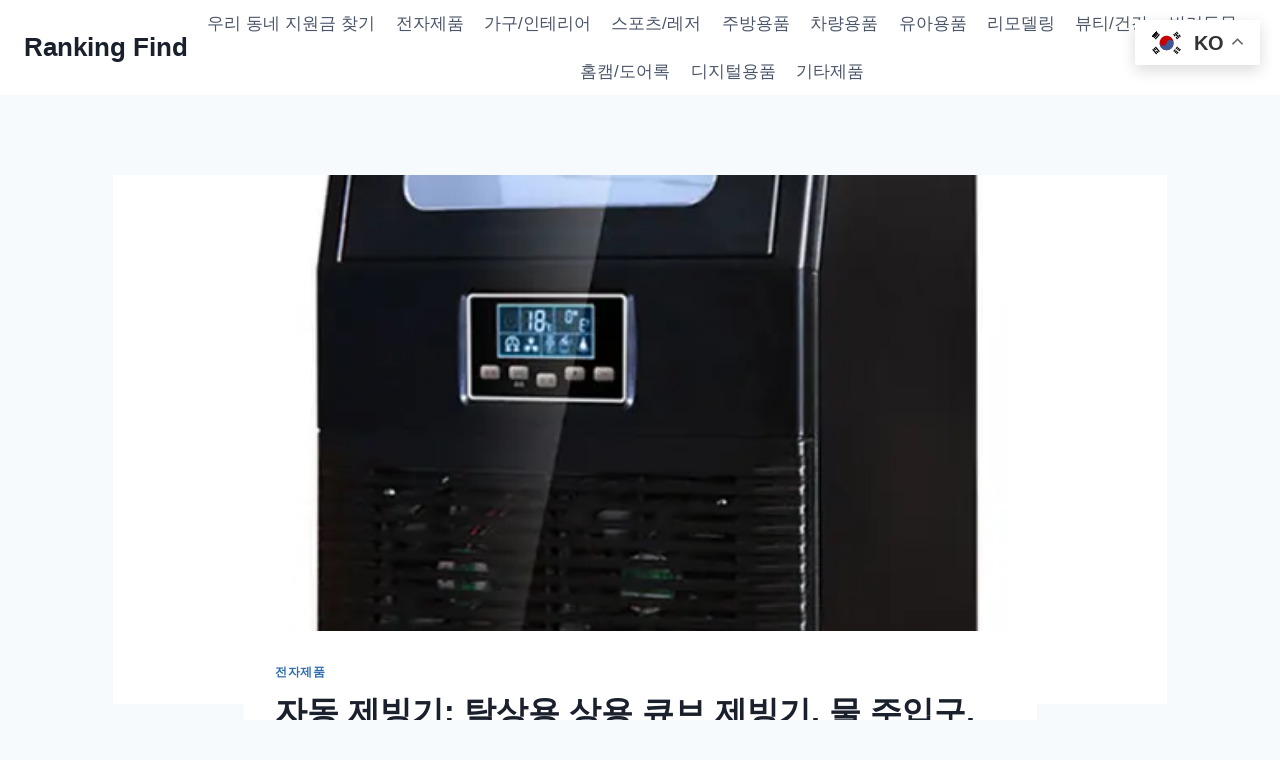

--- FILE ---
content_type: text/html; charset=UTF-8
request_url: https://rankingfind.com/%EC%9E%90%EB%8F%99-%EC%A0%9C%EB%B9%99%EA%B8%B0-%ED%83%81%EC%83%81%EC%9A%A9-%EC%83%81%EC%9A%A9-%ED%81%90%EB%B8%8C-%EC%A0%9C%EB%B9%99%EA%B8%B0-%EB%AC%BC-%EC%A3%BC%EC%9E%85%EA%B5%AC-55kg/
body_size: 21065
content:
<!doctype html>
<html lang="ko-KR" class="no-js" itemtype="https://schema.org/Blog" itemscope>
<head>
	<meta charset="UTF-8">
	<meta name="viewport" content="width=device-width, initial-scale=1, minimum-scale=1">
	<meta name='robots' content='index, follow, max-image-preview:large, max-snippet:-1, max-video-preview:-1' />

	<!-- This site is optimized with the Yoast SEO plugin v26.4 - https://yoast.com/wordpress/plugins/seo/ -->
	<title>자동 제빙기: 탁상용 상용 큐브 제빙기, 물 주입구, 55kg</title>
	<meta name="description" content="자동 제빙기를 소개합니다. 이 제품은 탁상용으로 사용할 수 있는 상용 큐브 제빙기로, 물 주입구가 있어 편리하게 물을 채울 수 있고, 한 번에 55kg의 얼음을 만들 수 있습니다. 할인된 가격과 배송 옵션을 선택할 수 있으며, 고객의 요구에 맞는 전압과 전력을 사용합니다. 모델 번호는 HZB-40F/A이며, YunlinLi 브랜드에서 제작되었습니다." />
	<link rel="canonical" href="https://rankingfind.com/자동-제빙기-탁상용-상용-큐브-제빙기-물-주입구-55kg/" />
	<meta property="og:locale" content="ko_KR" />
	<meta property="og:type" content="article" />
	<meta property="og:title" content="자동 제빙기: 탁상용 상용 큐브 제빙기, 물 주입구, 55kg" />
	<meta property="og:description" content="자동 제빙기를 소개합니다. 이 제품은 탁상용으로 사용할 수 있는 상용 큐브 제빙기로, 물 주입구가 있어 편리하게 물을 채울 수 있고, 한 번에 55kg의 얼음을 만들 수 있습니다. 할인된 가격과 배송 옵션을 선택할 수 있으며, 고객의 요구에 맞는 전압과 전력을 사용합니다. 모델 번호는 HZB-40F/A이며, YunlinLi 브랜드에서 제작되었습니다." />
	<meta property="og:url" content="https://rankingfind.com/자동-제빙기-탁상용-상용-큐브-제빙기-물-주입구-55kg/" />
	<meta property="og:site_name" content="Ranking Find" />
	<meta property="article:published_time" content="2023-11-15T04:29:52+00:00" />
	<meta property="article:modified_time" content="2023-11-17T11:10:40+00:00" />
	<meta property="og:image" content="https://ae01.alicdn.com/kf/Sd35155961eba4429a51b28a81425b6b1Y/55kg.jpg_640x640.jpg" />
	<meta name="author" content="Jeonghun Seo" />
	<meta name="twitter:card" content="summary_large_image" />
	<meta name="twitter:image" content="https://ae01.alicdn.com/kf/Sd35155961eba4429a51b28a81425b6b1Y/55kg.jpg_640x640.jpg" />
	<meta name="twitter:label1" content="글쓴이" />
	<meta name="twitter:data1" content="Jeonghun Seo" />
	<script type="application/ld+json" class="yoast-schema-graph">{"@context":"https://schema.org","@graph":[{"@type":"Article","@id":"https://rankingfind.com/%ec%9e%90%eb%8f%99-%ec%a0%9c%eb%b9%99%ea%b8%b0-%ed%83%81%ec%83%81%ec%9a%a9-%ec%83%81%ec%9a%a9-%ed%81%90%eb%b8%8c-%ec%a0%9c%eb%b9%99%ea%b8%b0-%eb%ac%bc-%ec%a3%bc%ec%9e%85%ea%b5%ac-55kg/#article","isPartOf":{"@id":"https://rankingfind.com/%ec%9e%90%eb%8f%99-%ec%a0%9c%eb%b9%99%ea%b8%b0-%ed%83%81%ec%83%81%ec%9a%a9-%ec%83%81%ec%9a%a9-%ed%81%90%eb%b8%8c-%ec%a0%9c%eb%b9%99%ea%b8%b0-%eb%ac%bc-%ec%a3%bc%ec%9e%85%ea%b5%ac-55kg/"},"author":{"name":"Jeonghun Seo","@id":"https://rankingfind.com/#/schema/person/3b326a9ae0d3401390f183ce6b2917e4"},"headline":"자동 제빙기: 탁상용 상용 큐브 제빙기, 물 주입구, 55kg","datePublished":"2023-11-15T04:29:52+00:00","dateModified":"2023-11-17T11:10:40+00:00","mainEntityOfPage":{"@id":"https://rankingfind.com/%ec%9e%90%eb%8f%99-%ec%a0%9c%eb%b9%99%ea%b8%b0-%ed%83%81%ec%83%81%ec%9a%a9-%ec%83%81%ec%9a%a9-%ed%81%90%eb%b8%8c-%ec%a0%9c%eb%b9%99%ea%b8%b0-%eb%ac%bc-%ec%a3%bc%ec%9e%85%ea%b5%ac-55kg/"},"wordCount":29,"commentCount":0,"publisher":{"@id":"https://rankingfind.com/#/schema/person/3b326a9ae0d3401390f183ce6b2917e4"},"image":["https://ae01.alicdn.com/kf/Sd35155961eba4429a51b28a81425b6b1Y/55kg.jpg_640x640.jpg"],"thumbnailUrl":"https://ae01.alicdn.com/kf/Sd35155961eba4429a51b28a81425b6b1Y/55kg.jpg_640x640.jpg","keywords":["21% 할인율","55kg","YunlinLi","모델 번호","물 주입구","배송옵션","브랜드 이름","자동 제빙기","전력","전압","큐브 제빙기","탁상용 제빙기","할인가격"],"articleSection":["전자제품"],"inLanguage":"ko-KR","potentialAction":[{"@type":"CommentAction","name":"Comment","target":["https://rankingfind.com/%ec%9e%90%eb%8f%99-%ec%a0%9c%eb%b9%99%ea%b8%b0-%ed%83%81%ec%83%81%ec%9a%a9-%ec%83%81%ec%9a%a9-%ed%81%90%eb%b8%8c-%ec%a0%9c%eb%b9%99%ea%b8%b0-%eb%ac%bc-%ec%a3%bc%ec%9e%85%ea%b5%ac-55kg/#respond"]}]},{"@type":"WebPage","@id":"https://rankingfind.com/%ec%9e%90%eb%8f%99-%ec%a0%9c%eb%b9%99%ea%b8%b0-%ed%83%81%ec%83%81%ec%9a%a9-%ec%83%81%ec%9a%a9-%ed%81%90%eb%b8%8c-%ec%a0%9c%eb%b9%99%ea%b8%b0-%eb%ac%bc-%ec%a3%bc%ec%9e%85%ea%b5%ac-55kg/","url":"https://rankingfind.com/%ec%9e%90%eb%8f%99-%ec%a0%9c%eb%b9%99%ea%b8%b0-%ed%83%81%ec%83%81%ec%9a%a9-%ec%83%81%ec%9a%a9-%ed%81%90%eb%b8%8c-%ec%a0%9c%eb%b9%99%ea%b8%b0-%eb%ac%bc-%ec%a3%bc%ec%9e%85%ea%b5%ac-55kg/","name":"자동 제빙기: 탁상용 상용 큐브 제빙기, 물 주입구, 55kg","isPartOf":{"@id":"https://rankingfind.com/#website"},"primaryImageOfPage":"https://ae01.alicdn.com/kf/Sd35155961eba4429a51b28a81425b6b1Y/55kg.jpg_640x640.jpg","image":["https://ae01.alicdn.com/kf/Sd35155961eba4429a51b28a81425b6b1Y/55kg.jpg_640x640.jpg"],"thumbnailUrl":"https://ae01.alicdn.com/kf/Sd35155961eba4429a51b28a81425b6b1Y/55kg.jpg_640x640.jpg","datePublished":"2023-11-15T04:29:52+00:00","dateModified":"2023-11-17T11:10:40+00:00","description":"자동 제빙기를 소개합니다. 이 제품은 탁상용으로 사용할 수 있는 상용 큐브 제빙기로, 물 주입구가 있어 편리하게 물을 채울 수 있고, 한 번에 55kg의 얼음을 만들 수 있습니다. 할인된 가격과 배송 옵션을 선택할 수 있으며, 고객의 요구에 맞는 전압과 전력을 사용합니다. 모델 번호는 HZB-40F/A이며, YunlinLi 브랜드에서 제작되었습니다.","breadcrumb":{"@id":"https://rankingfind.com/%ec%9e%90%eb%8f%99-%ec%a0%9c%eb%b9%99%ea%b8%b0-%ed%83%81%ec%83%81%ec%9a%a9-%ec%83%81%ec%9a%a9-%ed%81%90%eb%b8%8c-%ec%a0%9c%eb%b9%99%ea%b8%b0-%eb%ac%bc-%ec%a3%bc%ec%9e%85%ea%b5%ac-55kg/#breadcrumb"},"inLanguage":"ko-KR","potentialAction":[{"@type":"ReadAction","target":["https://rankingfind.com/%ec%9e%90%eb%8f%99-%ec%a0%9c%eb%b9%99%ea%b8%b0-%ed%83%81%ec%83%81%ec%9a%a9-%ec%83%81%ec%9a%a9-%ed%81%90%eb%b8%8c-%ec%a0%9c%eb%b9%99%ea%b8%b0-%eb%ac%bc-%ec%a3%bc%ec%9e%85%ea%b5%ac-55kg/"]}]},{"@type":"ImageObject","inLanguage":"ko-KR","@id":"https://rankingfind.com/%ec%9e%90%eb%8f%99-%ec%a0%9c%eb%b9%99%ea%b8%b0-%ed%83%81%ec%83%81%ec%9a%a9-%ec%83%81%ec%9a%a9-%ed%81%90%eb%b8%8c-%ec%a0%9c%eb%b9%99%ea%b8%b0-%eb%ac%bc-%ec%a3%bc%ec%9e%85%ea%b5%ac-55kg/#primaryimage","url":"https://ae01.alicdn.com/kf/Sd35155961eba4429a51b28a81425b6b1Y/55kg.jpg_640x640.jpg","contentUrl":"https://ae01.alicdn.com/kf/Sd35155961eba4429a51b28a81425b6b1Y/55kg.jpg_640x640.jpg"},{"@type":"BreadcrumbList","@id":"https://rankingfind.com/%ec%9e%90%eb%8f%99-%ec%a0%9c%eb%b9%99%ea%b8%b0-%ed%83%81%ec%83%81%ec%9a%a9-%ec%83%81%ec%9a%a9-%ed%81%90%eb%b8%8c-%ec%a0%9c%eb%b9%99%ea%b8%b0-%eb%ac%bc-%ec%a3%bc%ec%9e%85%ea%b5%ac-55kg/#breadcrumb","itemListElement":[{"@type":"ListItem","position":1,"name":"Home","item":"https://rankingfind.com/"},{"@type":"ListItem","position":2,"name":"자동 제빙기: 탁상용 상용 큐브 제빙기, 물 주입구, 55kg"}]},{"@type":"WebSite","@id":"https://rankingfind.com/#website","url":"https://rankingfind.com/","name":"Ranking Find","description":"Ranking Market","publisher":{"@id":"https://rankingfind.com/#/schema/person/3b326a9ae0d3401390f183ce6b2917e4"},"potentialAction":[{"@type":"SearchAction","target":{"@type":"EntryPoint","urlTemplate":"https://rankingfind.com/?s={search_term_string}"},"query-input":{"@type":"PropertyValueSpecification","valueRequired":true,"valueName":"search_term_string"}}],"inLanguage":"ko-KR"},{"@type":["Person","Organization"],"@id":"https://rankingfind.com/#/schema/person/3b326a9ae0d3401390f183ce6b2917e4","name":"Jeonghun Seo","image":{"@type":"ImageObject","inLanguage":"ko-KR","@id":"https://rankingfind.com/#/schema/person/image/","url":"https://secure.gravatar.com/avatar/96457ce577636df5e1ee70cfdfdc6bfb986b11be64b894d59b5007903ee82d49?s=96&d=mm&r=g","contentUrl":"https://secure.gravatar.com/avatar/96457ce577636df5e1ee70cfdfdc6bfb986b11be64b894d59b5007903ee82d49?s=96&d=mm&r=g","caption":"Jeonghun Seo"},"logo":{"@id":"https://rankingfind.com/#/schema/person/image/"},"url":"https://rankingfind.com/author/product-ranking/"}]}</script>
	<!-- / Yoast SEO plugin. -->


<link rel="alternate" type="application/rss+xml" title="Ranking Find &raquo; 피드" href="https://rankingfind.com/feed/" />
<link rel="alternate" type="application/rss+xml" title="Ranking Find &raquo; 댓글 피드" href="https://rankingfind.com/comments/feed/" />
			<script>document.documentElement.classList.remove( 'no-js' );</script>
			<link rel="alternate" type="application/rss+xml" title="Ranking Find &raquo; 자동 제빙기: 탁상용 상용 큐브 제빙기, 물 주입구, 55kg 댓글 피드" href="https://rankingfind.com/%ec%9e%90%eb%8f%99-%ec%a0%9c%eb%b9%99%ea%b8%b0-%ed%83%81%ec%83%81%ec%9a%a9-%ec%83%81%ec%9a%a9-%ed%81%90%eb%b8%8c-%ec%a0%9c%eb%b9%99%ea%b8%b0-%eb%ac%bc-%ec%a3%bc%ec%9e%85%ea%b5%ac-55kg/feed/" />
<link rel="alternate" title="oEmbed (JSON)" type="application/json+oembed" href="https://rankingfind.com/wp-json/oembed/1.0/embed?url=https%3A%2F%2Frankingfind.com%2F%25ec%259e%2590%25eb%258f%2599-%25ec%25a0%259c%25eb%25b9%2599%25ea%25b8%25b0-%25ed%2583%2581%25ec%2583%2581%25ec%259a%25a9-%25ec%2583%2581%25ec%259a%25a9-%25ed%2581%2590%25eb%25b8%258c-%25ec%25a0%259c%25eb%25b9%2599%25ea%25b8%25b0-%25eb%25ac%25bc-%25ec%25a3%25bc%25ec%259e%2585%25ea%25b5%25ac-55kg%2F" />
<link rel="alternate" title="oEmbed (XML)" type="text/xml+oembed" href="https://rankingfind.com/wp-json/oembed/1.0/embed?url=https%3A%2F%2Frankingfind.com%2F%25ec%259e%2590%25eb%258f%2599-%25ec%25a0%259c%25eb%25b9%2599%25ea%25b8%25b0-%25ed%2583%2581%25ec%2583%2581%25ec%259a%25a9-%25ec%2583%2581%25ec%259a%25a9-%25ed%2581%2590%25eb%25b8%258c-%25ec%25a0%259c%25eb%25b9%2599%25ea%25b8%25b0-%25eb%25ac%25bc-%25ec%25a3%25bc%25ec%259e%2585%25ea%25b5%25ac-55kg%2F&format=xml" />
<style id='wp-img-auto-sizes-contain-inline-css'>
img:is([sizes=auto i],[sizes^="auto," i]){contain-intrinsic-size:3000px 1500px}
/*# sourceURL=wp-img-auto-sizes-contain-inline-css */
</style>
<style id='wp-emoji-styles-inline-css'>

	img.wp-smiley, img.emoji {
		display: inline !important;
		border: none !important;
		box-shadow: none !important;
		height: 1em !important;
		width: 1em !important;
		margin: 0 0.07em !important;
		vertical-align: -0.1em !important;
		background: none !important;
		padding: 0 !important;
	}
/*# sourceURL=wp-emoji-styles-inline-css */
</style>
<style id='wp-block-library-inline-css'>
:root{--wp-block-synced-color:#7a00df;--wp-block-synced-color--rgb:122,0,223;--wp-bound-block-color:var(--wp-block-synced-color);--wp-editor-canvas-background:#ddd;--wp-admin-theme-color:#007cba;--wp-admin-theme-color--rgb:0,124,186;--wp-admin-theme-color-darker-10:#006ba1;--wp-admin-theme-color-darker-10--rgb:0,107,160.5;--wp-admin-theme-color-darker-20:#005a87;--wp-admin-theme-color-darker-20--rgb:0,90,135;--wp-admin-border-width-focus:2px}@media (min-resolution:192dpi){:root{--wp-admin-border-width-focus:1.5px}}.wp-element-button{cursor:pointer}:root .has-very-light-gray-background-color{background-color:#eee}:root .has-very-dark-gray-background-color{background-color:#313131}:root .has-very-light-gray-color{color:#eee}:root .has-very-dark-gray-color{color:#313131}:root .has-vivid-green-cyan-to-vivid-cyan-blue-gradient-background{background:linear-gradient(135deg,#00d084,#0693e3)}:root .has-purple-crush-gradient-background{background:linear-gradient(135deg,#34e2e4,#4721fb 50%,#ab1dfe)}:root .has-hazy-dawn-gradient-background{background:linear-gradient(135deg,#faaca8,#dad0ec)}:root .has-subdued-olive-gradient-background{background:linear-gradient(135deg,#fafae1,#67a671)}:root .has-atomic-cream-gradient-background{background:linear-gradient(135deg,#fdd79a,#004a59)}:root .has-nightshade-gradient-background{background:linear-gradient(135deg,#330968,#31cdcf)}:root .has-midnight-gradient-background{background:linear-gradient(135deg,#020381,#2874fc)}:root{--wp--preset--font-size--normal:16px;--wp--preset--font-size--huge:42px}.has-regular-font-size{font-size:1em}.has-larger-font-size{font-size:2.625em}.has-normal-font-size{font-size:var(--wp--preset--font-size--normal)}.has-huge-font-size{font-size:var(--wp--preset--font-size--huge)}.has-text-align-center{text-align:center}.has-text-align-left{text-align:left}.has-text-align-right{text-align:right}.has-fit-text{white-space:nowrap!important}#end-resizable-editor-section{display:none}.aligncenter{clear:both}.items-justified-left{justify-content:flex-start}.items-justified-center{justify-content:center}.items-justified-right{justify-content:flex-end}.items-justified-space-between{justify-content:space-between}.screen-reader-text{border:0;clip-path:inset(50%);height:1px;margin:-1px;overflow:hidden;padding:0;position:absolute;width:1px;word-wrap:normal!important}.screen-reader-text:focus{background-color:#ddd;clip-path:none;color:#444;display:block;font-size:1em;height:auto;left:5px;line-height:normal;padding:15px 23px 14px;text-decoration:none;top:5px;width:auto;z-index:100000}html :where(.has-border-color){border-style:solid}html :where([style*=border-top-color]){border-top-style:solid}html :where([style*=border-right-color]){border-right-style:solid}html :where([style*=border-bottom-color]){border-bottom-style:solid}html :where([style*=border-left-color]){border-left-style:solid}html :where([style*=border-width]){border-style:solid}html :where([style*=border-top-width]){border-top-style:solid}html :where([style*=border-right-width]){border-right-style:solid}html :where([style*=border-bottom-width]){border-bottom-style:solid}html :where([style*=border-left-width]){border-left-style:solid}html :where(img[class*=wp-image-]){height:auto;max-width:100%}:where(figure){margin:0 0 1em}html :where(.is-position-sticky){--wp-admin--admin-bar--position-offset:var(--wp-admin--admin-bar--height,0px)}@media screen and (max-width:600px){html :where(.is-position-sticky){--wp-admin--admin-bar--position-offset:0px}}

/*# sourceURL=wp-block-library-inline-css */
</style><style id='global-styles-inline-css'>
:root{--wp--preset--aspect-ratio--square: 1;--wp--preset--aspect-ratio--4-3: 4/3;--wp--preset--aspect-ratio--3-4: 3/4;--wp--preset--aspect-ratio--3-2: 3/2;--wp--preset--aspect-ratio--2-3: 2/3;--wp--preset--aspect-ratio--16-9: 16/9;--wp--preset--aspect-ratio--9-16: 9/16;--wp--preset--color--black: #000000;--wp--preset--color--cyan-bluish-gray: #abb8c3;--wp--preset--color--white: #ffffff;--wp--preset--color--pale-pink: #f78da7;--wp--preset--color--vivid-red: #cf2e2e;--wp--preset--color--luminous-vivid-orange: #ff6900;--wp--preset--color--luminous-vivid-amber: #fcb900;--wp--preset--color--light-green-cyan: #7bdcb5;--wp--preset--color--vivid-green-cyan: #00d084;--wp--preset--color--pale-cyan-blue: #8ed1fc;--wp--preset--color--vivid-cyan-blue: #0693e3;--wp--preset--color--vivid-purple: #9b51e0;--wp--preset--color--theme-palette-1: var(--global-palette1);--wp--preset--color--theme-palette-2: var(--global-palette2);--wp--preset--color--theme-palette-3: var(--global-palette3);--wp--preset--color--theme-palette-4: var(--global-palette4);--wp--preset--color--theme-palette-5: var(--global-palette5);--wp--preset--color--theme-palette-6: var(--global-palette6);--wp--preset--color--theme-palette-7: var(--global-palette7);--wp--preset--color--theme-palette-8: var(--global-palette8);--wp--preset--color--theme-palette-9: var(--global-palette9);--wp--preset--color--theme-palette-10: var(--global-palette10);--wp--preset--color--theme-palette-11: var(--global-palette11);--wp--preset--color--theme-palette-12: var(--global-palette12);--wp--preset--color--theme-palette-13: var(--global-palette13);--wp--preset--color--theme-palette-14: var(--global-palette14);--wp--preset--color--theme-palette-15: var(--global-palette15);--wp--preset--gradient--vivid-cyan-blue-to-vivid-purple: linear-gradient(135deg,rgb(6,147,227) 0%,rgb(155,81,224) 100%);--wp--preset--gradient--light-green-cyan-to-vivid-green-cyan: linear-gradient(135deg,rgb(122,220,180) 0%,rgb(0,208,130) 100%);--wp--preset--gradient--luminous-vivid-amber-to-luminous-vivid-orange: linear-gradient(135deg,rgb(252,185,0) 0%,rgb(255,105,0) 100%);--wp--preset--gradient--luminous-vivid-orange-to-vivid-red: linear-gradient(135deg,rgb(255,105,0) 0%,rgb(207,46,46) 100%);--wp--preset--gradient--very-light-gray-to-cyan-bluish-gray: linear-gradient(135deg,rgb(238,238,238) 0%,rgb(169,184,195) 100%);--wp--preset--gradient--cool-to-warm-spectrum: linear-gradient(135deg,rgb(74,234,220) 0%,rgb(151,120,209) 20%,rgb(207,42,186) 40%,rgb(238,44,130) 60%,rgb(251,105,98) 80%,rgb(254,248,76) 100%);--wp--preset--gradient--blush-light-purple: linear-gradient(135deg,rgb(255,206,236) 0%,rgb(152,150,240) 100%);--wp--preset--gradient--blush-bordeaux: linear-gradient(135deg,rgb(254,205,165) 0%,rgb(254,45,45) 50%,rgb(107,0,62) 100%);--wp--preset--gradient--luminous-dusk: linear-gradient(135deg,rgb(255,203,112) 0%,rgb(199,81,192) 50%,rgb(65,88,208) 100%);--wp--preset--gradient--pale-ocean: linear-gradient(135deg,rgb(255,245,203) 0%,rgb(182,227,212) 50%,rgb(51,167,181) 100%);--wp--preset--gradient--electric-grass: linear-gradient(135deg,rgb(202,248,128) 0%,rgb(113,206,126) 100%);--wp--preset--gradient--midnight: linear-gradient(135deg,rgb(2,3,129) 0%,rgb(40,116,252) 100%);--wp--preset--font-size--small: var(--global-font-size-small);--wp--preset--font-size--medium: var(--global-font-size-medium);--wp--preset--font-size--large: var(--global-font-size-large);--wp--preset--font-size--x-large: 42px;--wp--preset--font-size--larger: var(--global-font-size-larger);--wp--preset--font-size--xxlarge: var(--global-font-size-xxlarge);--wp--preset--spacing--20: 0.44rem;--wp--preset--spacing--30: 0.67rem;--wp--preset--spacing--40: 1rem;--wp--preset--spacing--50: 1.5rem;--wp--preset--spacing--60: 2.25rem;--wp--preset--spacing--70: 3.38rem;--wp--preset--spacing--80: 5.06rem;--wp--preset--shadow--natural: 6px 6px 9px rgba(0, 0, 0, 0.2);--wp--preset--shadow--deep: 12px 12px 50px rgba(0, 0, 0, 0.4);--wp--preset--shadow--sharp: 6px 6px 0px rgba(0, 0, 0, 0.2);--wp--preset--shadow--outlined: 6px 6px 0px -3px rgb(255, 255, 255), 6px 6px rgb(0, 0, 0);--wp--preset--shadow--crisp: 6px 6px 0px rgb(0, 0, 0);}:where(.is-layout-flex){gap: 0.5em;}:where(.is-layout-grid){gap: 0.5em;}body .is-layout-flex{display: flex;}.is-layout-flex{flex-wrap: wrap;align-items: center;}.is-layout-flex > :is(*, div){margin: 0;}body .is-layout-grid{display: grid;}.is-layout-grid > :is(*, div){margin: 0;}:where(.wp-block-columns.is-layout-flex){gap: 2em;}:where(.wp-block-columns.is-layout-grid){gap: 2em;}:where(.wp-block-post-template.is-layout-flex){gap: 1.25em;}:where(.wp-block-post-template.is-layout-grid){gap: 1.25em;}.has-black-color{color: var(--wp--preset--color--black) !important;}.has-cyan-bluish-gray-color{color: var(--wp--preset--color--cyan-bluish-gray) !important;}.has-white-color{color: var(--wp--preset--color--white) !important;}.has-pale-pink-color{color: var(--wp--preset--color--pale-pink) !important;}.has-vivid-red-color{color: var(--wp--preset--color--vivid-red) !important;}.has-luminous-vivid-orange-color{color: var(--wp--preset--color--luminous-vivid-orange) !important;}.has-luminous-vivid-amber-color{color: var(--wp--preset--color--luminous-vivid-amber) !important;}.has-light-green-cyan-color{color: var(--wp--preset--color--light-green-cyan) !important;}.has-vivid-green-cyan-color{color: var(--wp--preset--color--vivid-green-cyan) !important;}.has-pale-cyan-blue-color{color: var(--wp--preset--color--pale-cyan-blue) !important;}.has-vivid-cyan-blue-color{color: var(--wp--preset--color--vivid-cyan-blue) !important;}.has-vivid-purple-color{color: var(--wp--preset--color--vivid-purple) !important;}.has-black-background-color{background-color: var(--wp--preset--color--black) !important;}.has-cyan-bluish-gray-background-color{background-color: var(--wp--preset--color--cyan-bluish-gray) !important;}.has-white-background-color{background-color: var(--wp--preset--color--white) !important;}.has-pale-pink-background-color{background-color: var(--wp--preset--color--pale-pink) !important;}.has-vivid-red-background-color{background-color: var(--wp--preset--color--vivid-red) !important;}.has-luminous-vivid-orange-background-color{background-color: var(--wp--preset--color--luminous-vivid-orange) !important;}.has-luminous-vivid-amber-background-color{background-color: var(--wp--preset--color--luminous-vivid-amber) !important;}.has-light-green-cyan-background-color{background-color: var(--wp--preset--color--light-green-cyan) !important;}.has-vivid-green-cyan-background-color{background-color: var(--wp--preset--color--vivid-green-cyan) !important;}.has-pale-cyan-blue-background-color{background-color: var(--wp--preset--color--pale-cyan-blue) !important;}.has-vivid-cyan-blue-background-color{background-color: var(--wp--preset--color--vivid-cyan-blue) !important;}.has-vivid-purple-background-color{background-color: var(--wp--preset--color--vivid-purple) !important;}.has-black-border-color{border-color: var(--wp--preset--color--black) !important;}.has-cyan-bluish-gray-border-color{border-color: var(--wp--preset--color--cyan-bluish-gray) !important;}.has-white-border-color{border-color: var(--wp--preset--color--white) !important;}.has-pale-pink-border-color{border-color: var(--wp--preset--color--pale-pink) !important;}.has-vivid-red-border-color{border-color: var(--wp--preset--color--vivid-red) !important;}.has-luminous-vivid-orange-border-color{border-color: var(--wp--preset--color--luminous-vivid-orange) !important;}.has-luminous-vivid-amber-border-color{border-color: var(--wp--preset--color--luminous-vivid-amber) !important;}.has-light-green-cyan-border-color{border-color: var(--wp--preset--color--light-green-cyan) !important;}.has-vivid-green-cyan-border-color{border-color: var(--wp--preset--color--vivid-green-cyan) !important;}.has-pale-cyan-blue-border-color{border-color: var(--wp--preset--color--pale-cyan-blue) !important;}.has-vivid-cyan-blue-border-color{border-color: var(--wp--preset--color--vivid-cyan-blue) !important;}.has-vivid-purple-border-color{border-color: var(--wp--preset--color--vivid-purple) !important;}.has-vivid-cyan-blue-to-vivid-purple-gradient-background{background: var(--wp--preset--gradient--vivid-cyan-blue-to-vivid-purple) !important;}.has-light-green-cyan-to-vivid-green-cyan-gradient-background{background: var(--wp--preset--gradient--light-green-cyan-to-vivid-green-cyan) !important;}.has-luminous-vivid-amber-to-luminous-vivid-orange-gradient-background{background: var(--wp--preset--gradient--luminous-vivid-amber-to-luminous-vivid-orange) !important;}.has-luminous-vivid-orange-to-vivid-red-gradient-background{background: var(--wp--preset--gradient--luminous-vivid-orange-to-vivid-red) !important;}.has-very-light-gray-to-cyan-bluish-gray-gradient-background{background: var(--wp--preset--gradient--very-light-gray-to-cyan-bluish-gray) !important;}.has-cool-to-warm-spectrum-gradient-background{background: var(--wp--preset--gradient--cool-to-warm-spectrum) !important;}.has-blush-light-purple-gradient-background{background: var(--wp--preset--gradient--blush-light-purple) !important;}.has-blush-bordeaux-gradient-background{background: var(--wp--preset--gradient--blush-bordeaux) !important;}.has-luminous-dusk-gradient-background{background: var(--wp--preset--gradient--luminous-dusk) !important;}.has-pale-ocean-gradient-background{background: var(--wp--preset--gradient--pale-ocean) !important;}.has-electric-grass-gradient-background{background: var(--wp--preset--gradient--electric-grass) !important;}.has-midnight-gradient-background{background: var(--wp--preset--gradient--midnight) !important;}.has-small-font-size{font-size: var(--wp--preset--font-size--small) !important;}.has-medium-font-size{font-size: var(--wp--preset--font-size--medium) !important;}.has-large-font-size{font-size: var(--wp--preset--font-size--large) !important;}.has-x-large-font-size{font-size: var(--wp--preset--font-size--x-large) !important;}
/*# sourceURL=global-styles-inline-css */
</style>

<style id='classic-theme-styles-inline-css'>
/*! This file is auto-generated */
.wp-block-button__link{color:#fff;background-color:#32373c;border-radius:9999px;box-shadow:none;text-decoration:none;padding:calc(.667em + 2px) calc(1.333em + 2px);font-size:1.125em}.wp-block-file__button{background:#32373c;color:#fff;text-decoration:none}
/*# sourceURL=/wp-includes/css/classic-themes.min.css */
</style>
<link rel='stylesheet' id='kadence-global-css' href='https://rankingfind.com/wp-content/themes/kadence/assets/css/global.min.css?ver=1.4.2' media='all' />
<style id='kadence-global-inline-css'>
/* Kadence Base CSS */
:root{--global-palette1:#2B6CB0;--global-palette2:#215387;--global-palette3:#1A202C;--global-palette4:#2D3748;--global-palette5:#4A5568;--global-palette6:#718096;--global-palette7:#EDF2F7;--global-palette8:#F7FAFC;--global-palette9:#ffffff;--global-palette10:oklch(from var(--global-palette1) calc(l + 0.10 * (1 - l)) calc(c * 1.00) calc(h + 180) / 100%);--global-palette11:#13612e;--global-palette12:#1159af;--global-palette13:#b82105;--global-palette14:#f7630c;--global-palette15:#f5a524;--global-palette9rgb:255, 255, 255;--global-palette-highlight:var(--global-palette1);--global-palette-highlight-alt:var(--global-palette2);--global-palette-highlight-alt2:var(--global-palette9);--global-palette-btn-bg:var(--global-palette1);--global-palette-btn-bg-hover:var(--global-palette2);--global-palette-btn:var(--global-palette9);--global-palette-btn-hover:var(--global-palette9);--global-palette-btn-sec-bg:var(--global-palette7);--global-palette-btn-sec-bg-hover:var(--global-palette2);--global-palette-btn-sec:var(--global-palette3);--global-palette-btn-sec-hover:var(--global-palette9);--global-body-font-family:-apple-system,BlinkMacSystemFont,"Segoe UI",Roboto,Oxygen-Sans,Ubuntu,Cantarell,"Helvetica Neue",sans-serif, "Apple Color Emoji", "Segoe UI Emoji", "Segoe UI Symbol";--global-heading-font-family:inherit;--global-primary-nav-font-family:inherit;--global-fallback-font:sans-serif;--global-display-fallback-font:sans-serif;--global-content-width:1290px;--global-content-wide-width:calc(1290px + 230px);--global-content-narrow-width:842px;--global-content-edge-padding:1.5rem;--global-content-boxed-padding:2rem;--global-calc-content-width:calc(1290px - var(--global-content-edge-padding) - var(--global-content-edge-padding) );--wp--style--global--content-size:var(--global-calc-content-width);}.wp-site-blocks{--global-vw:calc( 100vw - ( 0.5 * var(--scrollbar-offset)));}body{background:var(--global-palette8);}body, input, select, optgroup, textarea{font-weight:400;font-size:17px;line-height:1.6;font-family:var(--global-body-font-family);color:var(--global-palette4);}.content-bg, body.content-style-unboxed .site{background:var(--global-palette9);}h1,h2,h3,h4,h5,h6{font-family:var(--global-heading-font-family);}h1{font-weight:700;font-size:32px;line-height:1.5;color:var(--global-palette3);}h2{font-weight:700;font-size:28px;line-height:1.5;color:var(--global-palette3);}h3{font-weight:700;font-size:24px;line-height:1.5;color:var(--global-palette3);}h4{font-weight:700;font-size:22px;line-height:1.5;color:var(--global-palette4);}h5{font-weight:700;font-size:20px;line-height:1.5;color:var(--global-palette4);}h6{font-weight:700;font-size:18px;line-height:1.5;color:var(--global-palette5);}.entry-hero .kadence-breadcrumbs{max-width:1290px;}.site-container, .site-header-row-layout-contained, .site-footer-row-layout-contained, .entry-hero-layout-contained, .comments-area, .alignfull > .wp-block-cover__inner-container, .alignwide > .wp-block-cover__inner-container{max-width:var(--global-content-width);}.content-width-narrow .content-container.site-container, .content-width-narrow .hero-container.site-container{max-width:var(--global-content-narrow-width);}@media all and (min-width: 1520px){.wp-site-blocks .content-container  .alignwide{margin-left:-115px;margin-right:-115px;width:unset;max-width:unset;}}@media all and (min-width: 1102px){.content-width-narrow .wp-site-blocks .content-container .alignwide{margin-left:-130px;margin-right:-130px;width:unset;max-width:unset;}}.content-style-boxed .wp-site-blocks .entry-content .alignwide{margin-left:calc( -1 * var( --global-content-boxed-padding ) );margin-right:calc( -1 * var( --global-content-boxed-padding ) );}.content-area{margin-top:5rem;margin-bottom:5rem;}@media all and (max-width: 1024px){.content-area{margin-top:3rem;margin-bottom:3rem;}}@media all and (max-width: 767px){.content-area{margin-top:2rem;margin-bottom:2rem;}}@media all and (max-width: 1024px){:root{--global-content-boxed-padding:2rem;}}@media all and (max-width: 767px){:root{--global-content-boxed-padding:1.5rem;}}.entry-content-wrap{padding:2rem;}@media all and (max-width: 1024px){.entry-content-wrap{padding:2rem;}}@media all and (max-width: 767px){.entry-content-wrap{padding:1.5rem;}}.entry.single-entry{box-shadow:0px 15px 15px -10px rgba(0,0,0,0.05);}.entry.loop-entry{box-shadow:0px 15px 15px -10px rgba(0,0,0,0.05);}.loop-entry .entry-content-wrap{padding:2rem;}@media all and (max-width: 1024px){.loop-entry .entry-content-wrap{padding:2rem;}}@media all and (max-width: 767px){.loop-entry .entry-content-wrap{padding:1.5rem;}}button, .button, .wp-block-button__link, input[type="button"], input[type="reset"], input[type="submit"], .fl-button, .elementor-button-wrapper .elementor-button, .wc-block-components-checkout-place-order-button, .wc-block-cart__submit{box-shadow:0px 0px 0px -7px rgba(0,0,0,0);}button:hover, button:focus, button:active, .button:hover, .button:focus, .button:active, .wp-block-button__link:hover, .wp-block-button__link:focus, .wp-block-button__link:active, input[type="button"]:hover, input[type="button"]:focus, input[type="button"]:active, input[type="reset"]:hover, input[type="reset"]:focus, input[type="reset"]:active, input[type="submit"]:hover, input[type="submit"]:focus, input[type="submit"]:active, .elementor-button-wrapper .elementor-button:hover, .elementor-button-wrapper .elementor-button:focus, .elementor-button-wrapper .elementor-button:active, .wc-block-cart__submit:hover{box-shadow:0px 15px 25px -7px rgba(0,0,0,0.1);}.kb-button.kb-btn-global-outline.kb-btn-global-inherit{padding-top:calc(px - 2px);padding-right:calc(px - 2px);padding-bottom:calc(px - 2px);padding-left:calc(px - 2px);}@media all and (min-width: 1025px){.transparent-header .entry-hero .entry-hero-container-inner{padding-top:80px;}}@media all and (max-width: 1024px){.mobile-transparent-header .entry-hero .entry-hero-container-inner{padding-top:80px;}}@media all and (max-width: 767px){.mobile-transparent-header .entry-hero .entry-hero-container-inner{padding-top:80px;}}.entry-hero.post-hero-section .entry-header{min-height:200px;}
/* Kadence Header CSS */
@media all and (max-width: 1024px){.mobile-transparent-header #masthead{position:absolute;left:0px;right:0px;z-index:100;}.kadence-scrollbar-fixer.mobile-transparent-header #masthead{right:var(--scrollbar-offset,0);}.mobile-transparent-header #masthead, .mobile-transparent-header .site-top-header-wrap .site-header-row-container-inner, .mobile-transparent-header .site-main-header-wrap .site-header-row-container-inner, .mobile-transparent-header .site-bottom-header-wrap .site-header-row-container-inner{background:transparent;}.site-header-row-tablet-layout-fullwidth, .site-header-row-tablet-layout-standard{padding:0px;}}@media all and (min-width: 1025px){.transparent-header #masthead{position:absolute;left:0px;right:0px;z-index:100;}.transparent-header.kadence-scrollbar-fixer #masthead{right:var(--scrollbar-offset,0);}.transparent-header #masthead, .transparent-header .site-top-header-wrap .site-header-row-container-inner, .transparent-header .site-main-header-wrap .site-header-row-container-inner, .transparent-header .site-bottom-header-wrap .site-header-row-container-inner{background:transparent;}}.site-branding{padding:0px 0px 0px 0px;}.site-branding .site-title{font-weight:700;font-size:26px;line-height:1.2;color:var(--global-palette3);}#masthead, #masthead .kadence-sticky-header.item-is-fixed:not(.item-at-start):not(.site-header-row-container):not(.site-main-header-wrap), #masthead .kadence-sticky-header.item-is-fixed:not(.item-at-start) > .site-header-row-container-inner{background:#ffffff;}.site-main-header-inner-wrap{min-height:80px;}.header-navigation[class*="header-navigation-style-underline"] .header-menu-container.primary-menu-container>ul>li>a:after{width:calc( 100% - 1.2em);}.main-navigation .primary-menu-container > ul > li.menu-item > a{padding-left:calc(1.2em / 2);padding-right:calc(1.2em / 2);padding-top:0.6em;padding-bottom:0.6em;color:var(--global-palette5);}.main-navigation .primary-menu-container > ul > li.menu-item .dropdown-nav-special-toggle{right:calc(1.2em / 2);}.main-navigation .primary-menu-container > ul > li.menu-item > a:hover{color:var(--global-palette-highlight);}.main-navigation .primary-menu-container > ul > li.menu-item.current-menu-item > a{color:var(--global-palette3);}.header-navigation .header-menu-container ul ul.sub-menu, .header-navigation .header-menu-container ul ul.submenu{background:var(--global-palette3);box-shadow:0px 2px 13px 0px rgba(0,0,0,0.1);}.header-navigation .header-menu-container ul ul li.menu-item, .header-menu-container ul.menu > li.kadence-menu-mega-enabled > ul > li.menu-item > a{border-bottom:1px solid rgba(255,255,255,0.1);border-radius:0px 0px 0px 0px;}.header-navigation .header-menu-container ul ul li.menu-item > a{width:200px;padding-top:1em;padding-bottom:1em;color:var(--global-palette8);font-size:12px;}.header-navigation .header-menu-container ul ul li.menu-item > a:hover{color:var(--global-palette9);background:var(--global-palette4);border-radius:0px 0px 0px 0px;}.header-navigation .header-menu-container ul ul li.menu-item.current-menu-item > a{color:var(--global-palette9);background:var(--global-palette4);border-radius:0px 0px 0px 0px;}.mobile-toggle-open-container .menu-toggle-open, .mobile-toggle-open-container .menu-toggle-open:focus{color:var(--global-palette5);padding:0.4em 0.6em 0.4em 0.6em;font-size:14px;}.mobile-toggle-open-container .menu-toggle-open.menu-toggle-style-bordered{border:1px solid currentColor;}.mobile-toggle-open-container .menu-toggle-open .menu-toggle-icon{font-size:20px;}.mobile-toggle-open-container .menu-toggle-open:hover, .mobile-toggle-open-container .menu-toggle-open:focus-visible{color:var(--global-palette-highlight);}.mobile-navigation ul li{font-size:14px;}.mobile-navigation ul li a{padding-top:1em;padding-bottom:1em;}.mobile-navigation ul li > a, .mobile-navigation ul li.menu-item-has-children > .drawer-nav-drop-wrap{color:var(--global-palette8);}.mobile-navigation ul li.current-menu-item > a, .mobile-navigation ul li.current-menu-item.menu-item-has-children > .drawer-nav-drop-wrap{color:var(--global-palette-highlight);}.mobile-navigation ul li.menu-item-has-children .drawer-nav-drop-wrap, .mobile-navigation ul li:not(.menu-item-has-children) a{border-bottom:1px solid rgba(255,255,255,0.1);}.mobile-navigation:not(.drawer-navigation-parent-toggle-true) ul li.menu-item-has-children .drawer-nav-drop-wrap button{border-left:1px solid rgba(255,255,255,0.1);}#mobile-drawer .drawer-header .drawer-toggle{padding:0.6em 0.15em 0.6em 0.15em;font-size:24px;}
/* Kadence Footer CSS */
.site-bottom-footer-inner-wrap{padding-top:30px;padding-bottom:30px;grid-column-gap:30px;}.site-bottom-footer-inner-wrap .widget{margin-bottom:30px;}.site-bottom-footer-inner-wrap .site-footer-section:not(:last-child):after{right:calc(-30px / 2);}
/*# sourceURL=kadence-global-inline-css */
</style>
<link rel='stylesheet' id='kadence-header-css' href='https://rankingfind.com/wp-content/themes/kadence/assets/css/header.min.css?ver=1.4.2' media='all' />
<link rel='stylesheet' id='kadence-content-css' href='https://rankingfind.com/wp-content/themes/kadence/assets/css/content.min.css?ver=1.4.2' media='all' />
<link rel='stylesheet' id='kadence-comments-css' href='https://rankingfind.com/wp-content/themes/kadence/assets/css/comments.min.css?ver=1.4.2' media='all' />
<link rel='stylesheet' id='kadence-related-posts-css' href='https://rankingfind.com/wp-content/themes/kadence/assets/css/related-posts.min.css?ver=1.4.2' media='all' />
<link rel='stylesheet' id='kad-splide-css' href='https://rankingfind.com/wp-content/themes/kadence/assets/css/kadence-splide.min.css?ver=1.4.2' media='all' />
<link rel='stylesheet' id='kadence-footer-css' href='https://rankingfind.com/wp-content/themes/kadence/assets/css/footer.min.css?ver=1.4.2' media='all' />
<link rel="https://api.w.org/" href="https://rankingfind.com/wp-json/" /><link rel="alternate" title="JSON" type="application/json" href="https://rankingfind.com/wp-json/wp/v2/posts/493" /><link rel="EditURI" type="application/rsd+xml" title="RSD" href="https://rankingfind.com/xmlrpc.php?rsd" />
<meta name="generator" content="WordPress 6.9" />
<link rel='shortlink' href='https://rankingfind.com/?p=493' />
<script async src="https://pagead2.googlesyndication.com/pagead/js/adsbygoogle.js?client=ca-pub-4962775199209389"
     crossorigin="anonymous"></script>


<div class="fixed-menu-top">
  <a href="https://cbuy.kr/gov24">나의 지원금 찾기</a>
</div><!-- Analytics by WP Statistics - https://wp-statistics.com -->
<link rel="pingback" href="https://rankingfind.com/xmlrpc.php">
<!-- FIFU:jsonld:begin -->
<script type="application/ld+json">{"@context":"https://schema.org","@graph":[{"@type":"ImageObject","@id":"https://ae01.alicdn.com/kf/Sd35155961eba4429a51b28a81425b6b1Y/55kg.jpg_640x640.jpg","url":"https://ae01.alicdn.com/kf/Sd35155961eba4429a51b28a81425b6b1Y/55kg.jpg_640x640.jpg","contentUrl":"https://ae01.alicdn.com/kf/Sd35155961eba4429a51b28a81425b6b1Y/55kg.jpg_640x640.jpg","mainEntityOfPage":"https://rankingfind.com/%ec%9e%90%eb%8f%99-%ec%a0%9c%eb%b9%99%ea%b8%b0-%ed%83%81%ec%83%81%ec%9a%a9-%ec%83%81%ec%9a%a9-%ed%81%90%eb%b8%8c-%ec%a0%9c%eb%b9%99%ea%b8%b0-%eb%ac%bc-%ec%a3%bc%ec%9e%85%ea%b5%ac-55kg/"}]}</script>
<!-- FIFU:jsonld:end -->
		<style id="wp-custom-css">
			/* 상단메뉴*/

.fixed-menu-top {
  position: relative;
  background: #fff;
  padding: 10px;
  text-align: center;
  border-bottom: 1px solid #ddd;
  z-index: 9998;
}
@media (min-width: 769px) {
  .fixed-menu-top {
    display: none;
  }
}		</style>
		<link rel="preload" as="image" href="https://ae01.alicdn.com/kf/Sd35155961eba4429a51b28a81425b6b1Y/55kg.jpg_640x640.jpg"><link rel="preload" as="image" href="https://ae01.alicdn.com/kf/Sd35155961eba4429a51b28a81425b6b1Y/55kg.jpg_640x640.jpg"><link rel="preload" as="image" href="https://ae01.alicdn.com/kf/S9160178d55814162948561e86c6cd4888/Frother-Foamer-Frothing.jpg_500x500.jpg"><link rel="preload" as="image" href="https://ae01.alicdn.com/kf/Se4ba06f76f0e4676a7ec2b70485e37bah/-.jpg_500x500.jpg"><link rel="preload" as="image" href="https://ae01.alicdn.com/kf/S0bab459f9dfe4c53a5a3107d278d6794y/USB-8000mAh.jpg_500x500.jpg"><link rel="preload" as="image" href="https://ae01.alicdn.com/kf/Secf82684d22542cc9e6429b511225967x/Namste-5000m.jpg_500x500.jpg"><link rel="preload" as="image" href="https://ae01.alicdn.com/kf/S719be9bbe11846359ad67d5acd7fa715c/USB.jpg_500x500.jpg"><link rel="preload" as="image" href="https://ae01.alicdn.com/kf/S48c472a272da429584e36bc86ee3c56bK/S5-S502-00-S502-02-S5.jpg_500x500.jpg"></head>









<body class="wp-singular post-template-default single single-post postid-493 single-format-standard wp-embed-responsive wp-theme-kadence footer-on-bottom hide-focus-outline link-style-standard content-title-style-normal content-width-narrow content-style-boxed content-vertical-padding-show non-transparent-header mobile-non-transparent-header">
<div id="wrapper" class="site wp-site-blocks">
			<a class="skip-link screen-reader-text scroll-ignore" href="#main">Skip to content</a>
		<header id="masthead" class="site-header" role="banner" itemtype="https://schema.org/WPHeader" itemscope>
	<div id="main-header" class="site-header-wrap">
		<div class="site-header-inner-wrap">
			<div class="site-header-upper-wrap">
				<div class="site-header-upper-inner-wrap">
					<div class="site-main-header-wrap site-header-row-container site-header-focus-item site-header-row-layout-standard" data-section="kadence_customizer_header_main">
	<div class="site-header-row-container-inner">
				<div class="site-container">
			<div class="site-main-header-inner-wrap site-header-row site-header-row-has-sides site-header-row-no-center">
									<div class="site-header-main-section-left site-header-section site-header-section-left">
						<div class="site-header-item site-header-focus-item" data-section="title_tagline">
	<div class="site-branding branding-layout-standard"><a class="brand" href="https://rankingfind.com/" rel="home"><div class="site-title-wrap"><p class="site-title">Ranking Find</p></div></a></div></div><!-- data-section="title_tagline" -->
					</div>
																	<div class="site-header-main-section-right site-header-section site-header-section-right">
						<div class="site-header-item site-header-focus-item site-header-item-main-navigation header-navigation-layout-stretch-false header-navigation-layout-fill-stretch-false" data-section="kadence_customizer_primary_navigation">
		<nav id="site-navigation" class="main-navigation header-navigation hover-to-open nav--toggle-sub header-navigation-style-standard header-navigation-dropdown-animation-none" role="navigation" aria-label="Primary">
			<div class="primary-menu-container header-menu-container">
	<ul id="primary-menu" class="menu"><li id="menu-item-30689" class="menu-item menu-item-type-custom menu-item-object-custom menu-item-30689"><a href="https://cbuy.kr/gov24">우리 동네 지원금 찾기</a></li>
<li id="menu-item-613" class="menu-item menu-item-type-taxonomy menu-item-object-category current-post-ancestor current-menu-parent current-post-parent menu-item-613"><a href="https://rankingfind.com/category/electronics/">전자제품</a></li>
<li id="menu-item-825" class="menu-item menu-item-type-taxonomy menu-item-object-category menu-item-825"><a href="https://rankingfind.com/category/furniture-interiors/">가구/인테리어</a></li>
<li id="menu-item-826" class="menu-item menu-item-type-taxonomy menu-item-object-category menu-item-826"><a href="https://rankingfind.com/category/sports-leisure/">스포츠/레저</a></li>
<li id="menu-item-827" class="menu-item menu-item-type-taxonomy menu-item-object-category menu-item-827"><a href="https://rankingfind.com/category/kitchen/">주방용품</a></li>
<li id="menu-item-3500" class="menu-item menu-item-type-taxonomy menu-item-object-category menu-item-3500"><a href="https://rankingfind.com/category/vehicle-supplies/">차량용품</a></li>
<li id="menu-item-11521" class="menu-item menu-item-type-taxonomy menu-item-object-category menu-item-11521"><a href="https://rankingfind.com/category/baby-products/">유아용품</a></li>
<li id="menu-item-13940" class="menu-item menu-item-type-taxonomy menu-item-object-category menu-item-13940"><a href="https://rankingfind.com/category/remodeling/">리모델링</a></li>
<li id="menu-item-17586" class="menu-item menu-item-type-taxonomy menu-item-object-category menu-item-17586"><a href="https://rankingfind.com/category/beauty-health/">뷰티/건강</a></li>
<li id="menu-item-20469" class="menu-item menu-item-type-taxonomy menu-item-object-category menu-item-20469"><a href="https://rankingfind.com/category/a-pet/">반려동물</a></li>
<li id="menu-item-23612" class="menu-item menu-item-type-taxonomy menu-item-object-category menu-item-23612"><a href="https://rankingfind.com/category/a-home-cam-door-lock/">홈캠/도어록</a></li>
<li id="menu-item-27009" class="menu-item menu-item-type-taxonomy menu-item-object-category menu-item-27009"><a href="https://rankingfind.com/category/digital/">디지털용품</a></li>
<li id="menu-item-3485" class="menu-item menu-item-type-taxonomy menu-item-object-category menu-item-3485"><a href="https://rankingfind.com/category/other-products/">기타제품</a></li>
</ul>		</div>
	</nav><!-- #site-navigation -->
	</div><!-- data-section="primary_navigation" -->
					</div>
							</div>
		</div>
	</div>
</div>
				</div>
			</div>
					</div>
	</div>
	
<div id="mobile-header" class="site-mobile-header-wrap">
	<div class="site-header-inner-wrap">
		<div class="site-header-upper-wrap">
			<div class="site-header-upper-inner-wrap">
			<div class="site-main-header-wrap site-header-focus-item site-header-row-layout-standard site-header-row-tablet-layout-default site-header-row-mobile-layout-default ">
	<div class="site-header-row-container-inner">
		<div class="site-container">
			<div class="site-main-header-inner-wrap site-header-row site-header-row-has-sides site-header-row-no-center">
									<div class="site-header-main-section-left site-header-section site-header-section-left">
						<div class="site-header-item site-header-focus-item" data-section="title_tagline">
	<div class="site-branding mobile-site-branding branding-layout-standard branding-tablet-layout-inherit branding-mobile-layout-inherit"><a class="brand" href="https://rankingfind.com/" rel="home"><div class="site-title-wrap"><div class="site-title vs-md-false">Ranking Find</div></div></a></div></div><!-- data-section="title_tagline" -->
					</div>
																	<div class="site-header-main-section-right site-header-section site-header-section-right">
						<div class="site-header-item site-header-focus-item site-header-item-navgation-popup-toggle" data-section="kadence_customizer_mobile_trigger">
		<div class="mobile-toggle-open-container">
						<button id="mobile-toggle" class="menu-toggle-open drawer-toggle menu-toggle-style-default" aria-label="Open menu" data-toggle-target="#mobile-drawer" data-toggle-body-class="showing-popup-drawer-from-right" aria-expanded="false" data-set-focus=".menu-toggle-close"
					>
						<span class="menu-toggle-icon"><span class="kadence-svg-iconset"><svg aria-hidden="true" class="kadence-svg-icon kadence-menu-svg" fill="currentColor" version="1.1" xmlns="http://www.w3.org/2000/svg" width="24" height="24" viewBox="0 0 24 24"><title>Toggle Menu</title><path d="M3 13h18c0.552 0 1-0.448 1-1s-0.448-1-1-1h-18c-0.552 0-1 0.448-1 1s0.448 1 1 1zM3 7h18c0.552 0 1-0.448 1-1s-0.448-1-1-1h-18c-0.552 0-1 0.448-1 1s0.448 1 1 1zM3 19h18c0.552 0 1-0.448 1-1s-0.448-1-1-1h-18c-0.552 0-1 0.448-1 1s0.448 1 1 1z"></path>
				</svg></span></span>
		</button>
	</div>
	</div><!-- data-section="mobile_trigger" -->
					</div>
							</div>
		</div>
	</div>
</div>
			</div>
		</div>
			</div>
</div>
</header><!-- #masthead -->

	<main id="inner-wrap" class="wrap kt-clear" role="main">
		<div id="primary" class="content-area">
	<div class="content-container site-container">
		<div id="main" class="site-main">
						<div class="content-wrap">
					<div class="post-thumbnail article-post-thumbnail kadence-thumbnail-position-behind alignwide kadence-thumbnail-ratio-2-3">
		<div class="post-thumbnail-inner">
			<img post-id="493" fifu-featured="1" src="https://ae01.alicdn.com/kf/Sd35155961eba4429a51b28a81425b6b1Y/55kg.jpg_640x640.jpg" class="post-top-featured wp-post-image" alt="자동 제빙기: 탁상용 상용 큐브 제빙기, 물 주입구, 55kg" title="자동 제빙기: 탁상용 상용 큐브 제빙기, 물 주입구, 55kg" title="자동 제빙기: 탁상용 상용 큐브 제빙기, 물 주입구, 55kg" decoding="async" />		</div>
	</div><!-- .post-thumbnail -->
			<article id="post-493" class="entry content-bg single-entry post-493 post type-post status-publish format-standard has-post-thumbnail hentry category-electronics tag-21- tag-55kg tag-yunlinli tag-84 tag-1860 tag-15 tag-93 tag-1857 tag-337 tag-280 tag-1859 tag-1858 tag-14">
	<div class="entry-content-wrap">
		<header class="entry-header post-title title-align-inherit title-tablet-align-inherit title-mobile-align-inherit">
			<div class="entry-taxonomies">
			<span class="category-links term-links category-style-normal">
				<a href="https://rankingfind.com/category/electronics/" rel="tag">전자제품</a>			</span>
		</div><!-- .entry-taxonomies -->
		<h1 class="entry-title">자동 제빙기: 탁상용 상용 큐브 제빙기, 물 주입구, 55kg</h1><div class="entry-meta entry-meta-divider-dot">
	<span class="posted-by"><span class="meta-label">By</span><span class="author vcard"><a class="url fn n" href="https://rankingfind.com/author/product-ranking/">Jeonghun Seo</a></span></span>					<span class="posted-on">
						<time class="entry-date published" datetime="2023-11-15T13:29:52+09:00" itemprop="datePublished">11월 15, 2023</time><time class="updated" datetime="2023-11-17T20:10:40+09:00" itemprop="dateModified">11월 17, 2023</time>					</span>
					</div><!-- .entry-meta -->
</header><!-- .entry-header -->

<div class="entry-content single-content">
	<p style="text-align: center;">본 포스팅은 해당 업체에서 활동의 일환으로 일정의 수수료를 제공받습니다.</p>
<p>이번에 소개해드릴 상품은 자동 제빙기입니다. 이 제품은 탁상용으로 사용할 수 있는 상용 큐브 제빙기로, 편리하게 얼음을 만들 수 있습니다. 또한, 물 주입구가 있어 간편하게 물을 넣을 수 있고, 한 번에 55kg의 얼음을 만들 수 있습니다.</p>
<h2>제품 상세 정보</h2>
<div style="margin-bottom: 20px"><a href="https://s.click.aliexpress.com/e/_oolpOQb" rel="nofollow noopener" target="_blank"><img post-id="493" fifu-featured="1" decoding="async" src="https://ae01.alicdn.com/kf/Sd35155961eba4429a51b28a81425b6b1Y/55kg.jpg_640x640.jpg" alt="자동 제빙기: 탁상용 상용 큐브 제빙기, 물 주입구, 55kg" title="자동 제빙기: 탁상용 상용 큐브 제빙기, 물 주입구, 55kg" loading="lazy"></a></div>
<ul>
<li>할인가격: 253,319원</li>
<li>정상가격: 320,653원</li>
<li>할인율: 21%</li>
<li>배송옵션: 배송비 &#8211; ₩42,003</li>
<li>전압(V): 220V</li>
<li>전력(W): 200W</li>
<li>모델 번호: HZB-40F/A</li>
<li>브랜드 이름: YunlinLi</li>
</ul>
<p>이 제품은 할인 가격으로 253,319원에 판매되고 있습니다. 정상 가격은 320,653원이며, 할인율은 21%입니다. 배송 옵션은 배송비 ₩42,003으로 선택할 수 있습니다. 제품은 220V의 전압과 200W의 전력을 사용하며, 모델 번호는 HZB-40F/A입니다. 또한, 이 제품은 YunlinLi라는 브랜드에서 제작되었습니다.</p>
<h2>자동 제빙기의 장점</h2>
<div style="margin-bottom: 20px"><a href="https://s.click.aliexpress.com/e/_oolpOQb" rel="nofollow noopener" target="_blank"><img decoding="async" src="https://ae01.alicdn.com/kf/Sb5573315325c49de87566158c4a78c00r/55kg.jpg_640x640.jpg" alt="자동 제빙기, 탁상용 큐브 제빙기, 물 주입구, 55kg, YunlinLi 브랜드" loading="lazy"></a></div>
<ol>
<li>탁상용으로 사용 가능: 이 제품은 작고 휴대하기 쉬우며, 탁상에 놓고 사용할 수 있습니다. 작은 공간에도 맞춤형으로 배치할 수 있습니다.</li>
<li>물 주입구: 물을 넣을 공간이 따로 마련되어있어, 얼음을 만들기 위해 물을 채울 때 편리합니다. 별도의 용기를 사용하지 않아도 됩니다.</li>
<li>대용량 얼음 제작: 한 번에 55kg까지 얼음을 만들 수 있는 기능이 있어, 많은 양의 얼음이 필요한 경우에도 손쉽게 사용할 수 있습니다.</li>
</ol>
<p>이제까지 자동 제빙기에 대해 소개해드렸습니다. 이 제품은 탁상용으로 사용할 수 있는 상용 큐브 제빙기로, 물 주입구가 있어 편리하게 물을 채울 수 있고, 강력한 얼음 제작 기능을 갖추고 있습니다. 만약 탁상용의 얼음 제빙기가 필요하다면, 이 제품을 고려해보세요!</p>
<h2>자주 묻는 질문 (FAQs)</h2>
<div style="margin-bottom: 20px"><a href="https://s.click.aliexpress.com/e/_oolpOQb" rel="nofollow noopener" target="_blank"><img decoding="async" src="https://ae01.alicdn.com/kf/S9d3d502db572466bbd7280a812a786c6Y/55kg.jpg_640x640.jpg" alt="자동 제빙기, 탁상용 큐브 제빙기, 물 주입구, 55kg, YunlinLi 브랜드" loading="lazy"></a></div>
<h3>1. 이 제품은 사용하기 어렵지 않나요?</h3>
<p>자동 제빙기는 간단한 조작으로 사용할 수 있습니다. 제품을 연결하고 장소에 물을 채운 후 전원을 켜기만 하면 얼음이 제작됩니다. 상세한 사용 방법은 제품 설명서를 참고해주세요.</p>
<h3>2. 얼음 제작 시간은 얼마나 걸리나요?</h3>
<p>얼음 제작 시간은 제품의 성능과 온도에 따라 다를 수 있습니다. 일반적으로 대부분의 자동 제빙기는 20분에서 30분 정도의 시간이 소요됩니다. 따라서, 사전에 얼음을 제작하는 시간을 고려하여 사용하시기 바랍니다.</p>
<h3>3. 이 제품은 얼마나 내구성이 좋나요?</h3>
<p>YunlinLi 브랜드의 자동 제빙기는 뛰어난 품질과 내구성을 갖추고 있습니다. 제품은 견고한 소재로 제작되었으며, 오랜 시간 동안 안정적인 성능을 유지할 수 있습니다. 사용자의 사용 방법에 따라 차이가 있을 수 있으므로, 제품을 지속적으로 관리하고 깨끗하게 유지하는 것이 중요합니다.</p>
</h2>
<div style="margin-bottom: 20px"><a href="https://s.click.aliexpress.com/e/_oolpOQb" rel="nofollow noopener" target="_blank"><img decoding="async" src="https://ae01.alicdn.com/kf/Sd2fcad2219ac4c62be6f8f4df2a232a1g/55kg.jpg_640x640.jpg" alt="자동 제빙기, 탁상용 큐브 제빙기, 물 주입구, 55kg, YunlinLi 브랜드" loading="lazy"></a></div>
<div style="margin-bottom: 20px"><a href="https://s.click.aliexpress.com/e/_oolpOQb" rel="nofollow noopener" target="_blank"><img decoding="async" src="https://ae01.alicdn.com/kf/S55fad670012f4fa986073dc1d5fbe4a8e/55kg.jpg_640x640.jpg" alt="자동 제빙기, 탁상용 큐브 제빙기, 물 주입구, 55kg, YunlinLi 브랜드" loading="lazy"></a></div>
<div style="margin-bottom: 20px; text-align: center">
    <a href="https://s.click.aliexpress.com/e/_oolpOQb" rel="nofollow noopener" style="display: inline-flex; align-items: center; justify-content: center; white-space: nowrap; border-radius: 0.25rem; border-width: 1px; padding: 0.5rem 1rem; font-weight: 500; border-color: transparent; background-color: rgb(239, 68, 68, 1); color: #fff; text-decoration: none; font-size: 1.25rem;">제품정보 상세보기</a>
</div>
<h2>관련 상품들</h2>
<div>
<div style="border:2px solid #ddd; border-radius:6px; margin-bottom: 20px; text-align: center; box-shadow: 2px 2px 2px #eee">
<div style="margin-bottom: 10px; padding: 4px;">
            <img decoding="async" src="//ae04.alicdn.com/kf/S8ba39d2dc2f345679d1cb577bd66ecb6E/ITOP-Dry-Ice-Maker-1-Pcs-86s-18s-Fast-Dry-Ice-Make-Machine-Dry-Ice-with.jpg_220x220xz.jpg" alt="ITOP 드라이 아이스 메이커, 빠른 드라이 아이스 메이커, 드라이 아이스 메이커, 2 사이즈, 1.8lbs Co2, 0.4 lbs 드라이 아이스, 주방 바용, 1 개, 86s, 18s" loading="lazy" style="width: object-fit; max-width: 100%; max-height: 300px; display: block; margin: 0 auto;">
        </div>
<div style="padding: 4px; display: flex; flex-direction: column; justify-content: space-between; gap: 4px; padding: 10px; border-top: 1px solid #ddd; text-align: center;">
<div style="font-size: 1.25rem;">ITOP 드라이 아이스 메이커, 빠른 드라이 아이스 메이커, 드라이 아이스 메이커, 2 사이즈, 1.8lbs Co2, 0.4 lbs 드라이 아이스, 주방 바용, 1 개, 86s, 18s</div>
<div style="font-weight: bold; color: #ff8000">776,363원</div>
<div>
                <a rel="nofollow noopener" href="https://s.click.aliexpress.com/e/_onBVV3h" target="_blank" style="display: inline-flex; align-items: center; justify-content: center; white-space: nowrap; border-radius: 0.25rem; border-width: 1px; padding: 0.5rem 1rem; font-weight: 500; border-color: transparent; background-color: rgb(239, 68, 68, 1); color: #fff; text-decoration: none; font-size: 1.25rem;">현재 할인중인지 확인하기</a>
            </div>
</div>
</div>
<div style="border:2px solid #ddd; border-radius:6px; margin-bottom: 20px; text-align: center; box-shadow: 2px 2px 2px #eee">
<div style="margin-bottom: 10px; padding: 4px;">
            <img decoding="async" src="//ae04.alicdn.com/kf/H9d511a11d26747cd99d23e941515089ek/10-Cavity-Ice-Cube-Maker-3D-Skull-Shape-Silicone-Chocolate-Mold-DIY-Whiskey-Bar-Dropship.jpg_220x220xz.jpg" alt="10 캐비티 아이스 큐브 메이커 3D 해골 모양 실리콘 초콜릿 몰드 DIY 위스키 바 Dropship" loading="lazy" style="width: object-fit; max-width: 100%; max-height: 300px; display: block; margin: 0 auto;">
        </div>
<div style="padding: 4px; display: flex; flex-direction: column; justify-content: space-between; gap: 4px; padding: 10px; border-top: 1px solid #ddd; text-align: center;">
<div style="font-size: 1.25rem;">10 캐비티 아이스 큐브 메이커 3D 해골 모양 실리콘 초콜릿 몰드 DIY 위스키 바 Dropship</div>
<div style="font-weight: bold; color: #ff8000">4,376원</div>
<div>
                <a rel="nofollow noopener" href="https://s.click.aliexpress.com/e/_olRv7X1" target="_blank" style="display: inline-flex; align-items: center; justify-content: center; white-space: nowrap; border-radius: 0.25rem; border-width: 1px; padding: 0.5rem 1rem; font-weight: 500; border-color: transparent; background-color: rgb(239, 68, 68, 1); color: #fff; text-decoration: none; font-size: 1.25rem;">현재 할인중인지 확인하기</a>
            </div>
</div>
</div>
</div>
</div><!-- .entry-content -->
<footer class="entry-footer">
	<div class="entry-tags">
	<span class="tags-links">
		<span class="tags-label screen-reader-text">
			Post Tags:		</span>
		<a href=https://rankingfind.com/tag/21-%ed%95%a0%ec%9d%b8%ec%9c%a8/ title="21% 할인율" class="tag-link tag-item-21-%ed%95%a0%ec%9d%b8%ec%9c%a8" rel="tag"><span class="tag-hash">#</span>21% 할인율</a><a href=https://rankingfind.com/tag/55kg/ title="55kg" class="tag-link tag-item-55kg" rel="tag"><span class="tag-hash">#</span>55kg</a><a href=https://rankingfind.com/tag/yunlinli/ title="YunlinLi" class="tag-link tag-item-yunlinli" rel="tag"><span class="tag-hash">#</span>YunlinLi</a><a href=https://rankingfind.com/tag/%eb%aa%a8%eb%8d%b8-%eb%b2%88%ed%98%b8/ title="모델 번호" class="tag-link tag-item-%eb%aa%a8%eb%8d%b8-%eb%b2%88%ed%98%b8" rel="tag"><span class="tag-hash">#</span>모델 번호</a><a href=https://rankingfind.com/tag/%eb%ac%bc-%ec%a3%bc%ec%9e%85%ea%b5%ac/ title="물 주입구" class="tag-link tag-item-%eb%ac%bc-%ec%a3%bc%ec%9e%85%ea%b5%ac" rel="tag"><span class="tag-hash">#</span>물 주입구</a><a href=https://rankingfind.com/tag/%eb%b0%b0%ec%86%a1%ec%98%b5%ec%85%98/ title="배송옵션" class="tag-link tag-item-%eb%b0%b0%ec%86%a1%ec%98%b5%ec%85%98" rel="tag"><span class="tag-hash">#</span>배송옵션</a><a href=https://rankingfind.com/tag/%eb%b8%8c%eb%9e%9c%eb%93%9c-%ec%9d%b4%eb%a6%84/ title="브랜드 이름" class="tag-link tag-item-%eb%b8%8c%eb%9e%9c%eb%93%9c-%ec%9d%b4%eb%a6%84" rel="tag"><span class="tag-hash">#</span>브랜드 이름</a><a href=https://rankingfind.com/tag/%ec%9e%90%eb%8f%99-%ec%a0%9c%eb%b9%99%ea%b8%b0/ title="자동 제빙기" class="tag-link tag-item-%ec%9e%90%eb%8f%99-%ec%a0%9c%eb%b9%99%ea%b8%b0" rel="tag"><span class="tag-hash">#</span>자동 제빙기</a><a href=https://rankingfind.com/tag/%ec%a0%84%eb%a0%a5/ title="전력" class="tag-link tag-item-%ec%a0%84%eb%a0%a5" rel="tag"><span class="tag-hash">#</span>전력</a><a href=https://rankingfind.com/tag/%ec%a0%84%ec%95%95/ title="전압" class="tag-link tag-item-%ec%a0%84%ec%95%95" rel="tag"><span class="tag-hash">#</span>전압</a><a href=https://rankingfind.com/tag/%ed%81%90%eb%b8%8c-%ec%a0%9c%eb%b9%99%ea%b8%b0/ title="큐브 제빙기" class="tag-link tag-item-%ed%81%90%eb%b8%8c-%ec%a0%9c%eb%b9%99%ea%b8%b0" rel="tag"><span class="tag-hash">#</span>큐브 제빙기</a><a href=https://rankingfind.com/tag/%ed%83%81%ec%83%81%ec%9a%a9-%ec%a0%9c%eb%b9%99%ea%b8%b0/ title="탁상용 제빙기" class="tag-link tag-item-%ed%83%81%ec%83%81%ec%9a%a9-%ec%a0%9c%eb%b9%99%ea%b8%b0" rel="tag"><span class="tag-hash">#</span>탁상용 제빙기</a><a href=https://rankingfind.com/tag/%ed%95%a0%ec%9d%b8%ea%b0%80%ea%b2%a9/ title="할인가격" class="tag-link tag-item-%ed%95%a0%ec%9d%b8%ea%b0%80%ea%b2%a9" rel="tag"><span class="tag-hash">#</span>할인가격</a>	</span>
</div><!-- .entry-tags -->
</footer><!-- .entry-footer -->
	</div>
</article><!-- #post-493 -->


	<nav class="navigation post-navigation" aria-label="글">
		<h2 class="screen-reader-text">글 탐색</h2>
		<div class="nav-links"><div class="nav-previous"><a href="https://rankingfind.com/icafilas-%eb%84%a4%ec%8a%a4%ed%94%84%eb%a0%88%ec%86%8c-%ec%9d%bc%eb%a6%ac-%eb%8f%8c%ec%b2%b4-%ea%b8%b0%ea%b3%84%ec%9a%a9-%ec%8a%a4%ed%85%8c%ec%9d%b8%eb%a6%ac%ec%8a%a4-%ec%8a%a4%ed%8b%b8-%ed%85%9c/" rel="prev"><div class="post-navigation-sub"><small><span class="kadence-svg-iconset svg-baseline"><svg aria-hidden="true" class="kadence-svg-icon kadence-arrow-left-alt-svg" fill="currentColor" version="1.1" xmlns="http://www.w3.org/2000/svg" width="29" height="28" viewBox="0 0 29 28"><title>Previous</title><path d="M28 12.5v3c0 0.281-0.219 0.5-0.5 0.5h-19.5v3.5c0 0.203-0.109 0.375-0.297 0.453s-0.391 0.047-0.547-0.078l-6-5.469c-0.094-0.094-0.156-0.219-0.156-0.359v0c0-0.141 0.063-0.281 0.156-0.375l6-5.531c0.156-0.141 0.359-0.172 0.547-0.094 0.172 0.078 0.297 0.25 0.297 0.453v3.5h19.5c0.281 0 0.5 0.219 0.5 0.5z"></path>
				</svg></span>Previous</small></div>Icafilas 네스프레소 일리 돌체 기계용 스테인리스 스틸 템퍼, 플랫 헤비, 간편한 핸들 프레스, 커피 크레마</a></div><div class="nav-next"><a href="https://rankingfind.com/%ec%82%bc%ec%84%b1-%ea%b0%a4%eb%9f%ad%ec%8b%9c-%ed%83%ad-%ec%95%a1%ed%8b%b0%eb%b8%8c-3-t577-lte-%eb%b8%94%eb%9e%99-%ec%bb%ac%eb%9f%ac-%ec%84%b8%eb%a0%a8%eb%90%98%ea%b3%a0-%ed%8e%b8%eb%a6%ac%ed%95%9c/" rel="next"><div class="post-navigation-sub"><small>Next<span class="kadence-svg-iconset svg-baseline"><svg aria-hidden="true" class="kadence-svg-icon kadence-arrow-right-alt-svg" fill="currentColor" version="1.1" xmlns="http://www.w3.org/2000/svg" width="27" height="28" viewBox="0 0 27 28"><title>Continue</title><path d="M27 13.953c0 0.141-0.063 0.281-0.156 0.375l-6 5.531c-0.156 0.141-0.359 0.172-0.547 0.094-0.172-0.078-0.297-0.25-0.297-0.453v-3.5h-19.5c-0.281 0-0.5-0.219-0.5-0.5v-3c0-0.281 0.219-0.5 0.5-0.5h19.5v-3.5c0-0.203 0.109-0.375 0.297-0.453s0.391-0.047 0.547 0.078l6 5.469c0.094 0.094 0.156 0.219 0.156 0.359v0z"></path>
				</svg></span></small></div>삼성 갤럭시 탭 액티브 3 T577 Lte 블랙 컬러: 세련되고 편리한 디자인과 우수한 성능을 가진 태블릿</a></div></div>
	</nav>		<div class="entry-related alignfull entry-related-style-wide">
			<div class="entry-related-inner content-container site-container">
				<div class="entry-related-inner-content alignwide">
					<h2 class="entry-related-title" id="related-posts-title">Similar Posts</h2>					<div class="entry-related-carousel kadence-slide-init splide" aria-labelledby="related-posts-title" data-columns-xxl="3" data-columns-xl="3" data-columns-md="3" data-columns-sm="2" data-columns-xs="2" data-columns-ss="1" data-slider-anim-speed="400" data-slider-scroll="1" data-slider-dots="true" data-slider-arrows="true" data-slider-hover-pause="false" data-slider-auto="false" data-slider-speed="7000" data-slider-gutter="40" data-slider-loop="true" data-slider-next-label="Next" data-slider-slide-label="Posts" data-slider-prev-label="Previous">
						<div class="splide__track">
							<ul class="splide__list kadence-posts-list grid-cols grid-sm-col-2 grid-lg-col-3">
								<li class="entry-list-item carousel-item splide__slide"><article class="entry content-bg loop-entry post-9506 post type-post status-publish format-standard has-post-thumbnail hentry category-electronics tag-18293 tag-18294 tag-2103 tag-179 tag-18292">
			<a aria-hidden="true" tabindex="-1" role="presentation" class="post-thumbnail kadence-thumbnail-ratio-2-3" aria-label="생활의 편의성을 높이는 혁신적인 휴대용 충전식 전기 우유 거품기 가격 추천 순위 비교" href="https://rankingfind.com/%ec%83%9d%ed%99%9c%ec%9d%98-%ed%8e%b8%ec%9d%98%ec%84%b1%ec%9d%84-%eb%86%92%ec%9d%b4%eb%8a%94-%ed%98%81%ec%8b%a0%ec%a0%81%ec%9d%b8-%ed%9c%b4%eb%8c%80%ec%9a%a9-%ec%b6%a9%ec%a0%84%ec%8b%9d-%ec%a0%84/">
			<div class="post-thumbnail-inner">
				<img post-id="9506" fifu-featured="1" width="768" src="https://ae01.alicdn.com/kf/S9160178d55814162948561e86c6cd4888/Frother-Foamer-Frothing.jpg_500x500.jpg" class="attachment-medium_large size-medium_large wp-post-image" alt="생활의 편의성을 높이는 혁신적인 휴대용 충전식 전기 우유 거품기 가격 추천 순위 비교" title="생활의 편의성을 높이는 혁신적인 휴대용 충전식 전기 우유 거품기 가격 추천 순위 비교" title="생활의 편의성을 높이는 혁신적인 휴대용 충전식 전기 우유 거품기 가격 추천 순위 비교" decoding="async" />			</div>
		</a><!-- .post-thumbnail -->
			<div class="entry-content-wrap">
		<header class="entry-header">

			<div class="entry-taxonomies">
			<span class="category-links term-links category-style-normal">
				<a href="https://rankingfind.com/category/electronics/" class="category-link-electronics" rel="tag">전자제품</a>			</span>
		</div><!-- .entry-taxonomies -->
		<h3 class="entry-title"><a href="https://rankingfind.com/%ec%83%9d%ed%99%9c%ec%9d%98-%ed%8e%b8%ec%9d%98%ec%84%b1%ec%9d%84-%eb%86%92%ec%9d%b4%eb%8a%94-%ed%98%81%ec%8b%a0%ec%a0%81%ec%9d%b8-%ed%9c%b4%eb%8c%80%ec%9a%a9-%ec%b6%a9%ec%a0%84%ec%8b%9d-%ec%a0%84/" rel="bookmark">생활의 편의성을 높이는 혁신적인 휴대용 충전식 전기 우유 거품기 가격 추천 순위 비교</a></h3><div class="entry-meta entry-meta-divider-dot">
	<span class="posted-by"><span class="meta-label">By</span><span class="author vcard"><a class="url fn n" href="https://rankingfind.com/author/product-ranking/">Jeonghun Seo</a></span></span>					<span class="posted-on">
						<time class="entry-date published updated" datetime="2024-01-01T10:04:57+09:00" itemprop="dateModified">1월 1, 2024</time>					</span>
					</div><!-- .entry-meta -->
</header><!-- .entry-header -->
	<div class="entry-summary">
		<p>집에서 완벽한 거품 우유를 만드는 데 도움이 되는 세련되고 휴대성이 뛰어난 휴대용 충전식 전기 우유 거품기를 소개합니다. 강력한 모터와 다양한 부착물을 통해 다양한 음료를 쉽게 만들 수 있으며, 무선으로 설계되어 이동하기 쉽고 충전은 휴대전화 충전 헤드로 간편하게 이루어집니다.</p>
	</div><!-- .entry-summary -->
	<footer class="entry-footer">
		<div class="entry-actions">
		<p class="more-link-wrap">
			<a href="https://rankingfind.com/%ec%83%9d%ed%99%9c%ec%9d%98-%ed%8e%b8%ec%9d%98%ec%84%b1%ec%9d%84-%eb%86%92%ec%9d%b4%eb%8a%94-%ed%98%81%ec%8b%a0%ec%a0%81%ec%9d%b8-%ed%9c%b4%eb%8c%80%ec%9a%a9-%ec%b6%a9%ec%a0%84%ec%8b%9d-%ec%a0%84/" class="post-more-link">
				Read More<span class="screen-reader-text"> 생활의 편의성을 높이는 혁신적인 휴대용 충전식 전기 우유 거품기 가격 추천 순위 비교</span><span class="kadence-svg-iconset svg-baseline"><svg aria-hidden="true" class="kadence-svg-icon kadence-arrow-right-alt-svg" fill="currentColor" version="1.1" xmlns="http://www.w3.org/2000/svg" width="27" height="28" viewBox="0 0 27 28"><title>Continue</title><path d="M27 13.953c0 0.141-0.063 0.281-0.156 0.375l-6 5.531c-0.156 0.141-0.359 0.172-0.547 0.094-0.172-0.078-0.297-0.25-0.297-0.453v-3.5h-19.5c-0.281 0-0.5-0.219-0.5-0.5v-3c0-0.281 0.219-0.5 0.5-0.5h19.5v-3.5c0-0.203 0.109-0.375 0.297-0.453s0.391-0.047 0.547 0.078l6 5.469c0.094 0.094 0.156 0.219 0.156 0.359v0z"></path>
				</svg></span>			</a>
		</p>
	</div><!-- .entry-actions -->
	</footer><!-- .entry-footer -->
	</div>
</article>
</li><li class="entry-list-item carousel-item splide__slide"><article class="entry content-bg loop-entry post-10004 post type-post status-publish format-standard has-post-thumbnail hentry category-electronics tag-19118 tag-19117 tag-19116 tag-19119 tag-18861">
			<a aria-hidden="true" tabindex="-1" role="presentation" class="post-thumbnail kadence-thumbnail-ratio-2-3" aria-label="겨울철 추위를 극복하자! 마이크로 플러시 전기 담요 난방 패드 소개 가격 추천 순위 비교" href="https://rankingfind.com/%ea%b2%a8%ec%9a%b8%ec%b2%a0-%ec%b6%94%ec%9c%84%eb%a5%bc-%ea%b7%b9%eb%b3%b5%ed%95%98%ec%9e%90-%eb%a7%88%ec%9d%b4%ed%81%ac%eb%a1%9c-%ed%94%8c%eb%9f%ac%ec%8b%9c-%ec%a0%84%ea%b8%b0-%eb%8b%b4%ec%9a%94/">
			<div class="post-thumbnail-inner">
				<img post-id="10004" fifu-featured="1" width="768" src="https://ae01.alicdn.com/kf/Se4ba06f76f0e4676a7ec2b70485e37bah/-.jpg_500x500.jpg" class="attachment-medium_large size-medium_large wp-post-image" alt="겨울철 추위를 극복하자! 마이크로 플러시 전기 담요 난방 패드 소개 가격 추천 순위 비교" title="겨울철 추위를 극복하자! 마이크로 플러시 전기 담요 난방 패드 소개 가격 추천 순위 비교" title="겨울철 추위를 극복하자! 마이크로 플러시 전기 담요 난방 패드 소개 가격 추천 순위 비교" decoding="async" />			</div>
		</a><!-- .post-thumbnail -->
			<div class="entry-content-wrap">
		<header class="entry-header">

			<div class="entry-taxonomies">
			<span class="category-links term-links category-style-normal">
				<a href="https://rankingfind.com/category/electronics/" class="category-link-electronics" rel="tag">전자제품</a>			</span>
		</div><!-- .entry-taxonomies -->
		<h3 class="entry-title"><a href="https://rankingfind.com/%ea%b2%a8%ec%9a%b8%ec%b2%a0-%ec%b6%94%ec%9c%84%eb%a5%bc-%ea%b7%b9%eb%b3%b5%ed%95%98%ec%9e%90-%eb%a7%88%ec%9d%b4%ed%81%ac%eb%a1%9c-%ed%94%8c%eb%9f%ac%ec%8b%9c-%ec%a0%84%ea%b8%b0-%eb%8b%b4%ec%9a%94/" rel="bookmark">겨울철 추위를 극복하자! 마이크로 플러시 전기 담요 난방 패드 소개 가격 추천 순위 비교</a></h3><div class="entry-meta entry-meta-divider-dot">
	<span class="posted-by"><span class="meta-label">By</span><span class="author vcard"><a class="url fn n" href="https://rankingfind.com/author/product-ranking/">Jeonghun Seo</a></span></span>					<span class="posted-on">
						<time class="entry-date published updated" datetime="2024-01-01T23:59:10+09:00" itemprop="dateModified">1월 1, 2024</time>					</span>
					</div><!-- .entry-meta -->
</header><!-- .entry-header -->
	<div class="entry-summary">
		<p>마이크로 플러시 전기 담요 난방 패드는 부드러운 플러시 소재를 사용하여 피부에 편안한 촉감을 제공하며, 빠른 가열 속도와 다양한 온도 조절 기능으로 쾌적한 사용감을 선사합니다. 침실, 거실, 사무실 등 다양한 장소에서 사용할 수 있으며, 사용하기 간편하고 안전합니다.</p>
	</div><!-- .entry-summary -->
	<footer class="entry-footer">
		<div class="entry-actions">
		<p class="more-link-wrap">
			<a href="https://rankingfind.com/%ea%b2%a8%ec%9a%b8%ec%b2%a0-%ec%b6%94%ec%9c%84%eb%a5%bc-%ea%b7%b9%eb%b3%b5%ed%95%98%ec%9e%90-%eb%a7%88%ec%9d%b4%ed%81%ac%eb%a1%9c-%ed%94%8c%eb%9f%ac%ec%8b%9c-%ec%a0%84%ea%b8%b0-%eb%8b%b4%ec%9a%94/" class="post-more-link">
				Read More<span class="screen-reader-text"> 겨울철 추위를 극복하자! 마이크로 플러시 전기 담요 난방 패드 소개 가격 추천 순위 비교</span><span class="kadence-svg-iconset svg-baseline"><svg aria-hidden="true" class="kadence-svg-icon kadence-arrow-right-alt-svg" fill="currentColor" version="1.1" xmlns="http://www.w3.org/2000/svg" width="27" height="28" viewBox="0 0 27 28"><title>Continue</title><path d="M27 13.953c0 0.141-0.063 0.281-0.156 0.375l-6 5.531c-0.156 0.141-0.359 0.172-0.547 0.094-0.172-0.078-0.297-0.25-0.297-0.453v-3.5h-19.5c-0.281 0-0.5-0.219-0.5-0.5v-3c0-0.281 0.219-0.5 0.5-0.5h19.5v-3.5c0-0.203 0.109-0.375 0.297-0.453s0.391-0.047 0.547 0.078l6 5.469c0.094 0.094 0.156 0.219 0.156 0.359v0z"></path>
				</svg></span>			</a>
		</p>
	</div><!-- .entry-actions -->
	</footer><!-- .entry-footer -->
	</div>
</article>
</li><li class="entry-list-item carousel-item splide__slide"><article class="entry content-bg loop-entry post-8192 post type-post status-publish format-standard has-post-thumbnail hentry category-electronics tag-usb tag-17628 tag-17034 tag-17627 tag-17144">
			<a aria-hidden="true" tabindex="-1" role="presentation" class="post-thumbnail kadence-thumbnail-ratio-2-3" aria-label="대형 건전지를 장비한 휴대용 선풍기로 언제 어디서나 시원한 바람을 즐기세요 가격 추천 순위 비교" href="https://rankingfind.com/%eb%8c%80%ed%98%95-%ea%b1%b4%ec%a0%84%ec%a7%80%eb%a5%bc-%ec%9e%a5%eb%b9%84%ed%95%9c-%ed%9c%b4%eb%8c%80%ec%9a%a9-%ec%84%a0%ed%92%8d%ea%b8%b0%eb%a1%9c-%ec%96%b8%ec%a0%9c-%ec%96%b4%eb%94%94%ec%84%9c/">
			<div class="post-thumbnail-inner">
				<img post-id="8192" fifu-featured="1" width="768" src="https://ae01.alicdn.com/kf/S0bab459f9dfe4c53a5a3107d278d6794y/USB-8000mAh.jpg_500x500.jpg" class="attachment-medium_large size-medium_large wp-post-image" alt="대형 건전지를 장비한 휴대용 선풍기로 언제 어디서나 시원한 바람을 즐기세요 가격 추천 순위 비교" title="대형 건전지를 장비한 휴대용 선풍기로 언제 어디서나 시원한 바람을 즐기세요 가격 추천 순위 비교" title="대형 건전지를 장비한 휴대용 선풍기로 언제 어디서나 시원한 바람을 즐기세요 가격 추천 순위 비교" decoding="async" loading="lazy" />			</div>
		</a><!-- .post-thumbnail -->
			<div class="entry-content-wrap">
		<header class="entry-header">

			<div class="entry-taxonomies">
			<span class="category-links term-links category-style-normal">
				<a href="https://rankingfind.com/category/electronics/" class="category-link-electronics" rel="tag">전자제품</a>			</span>
		</div><!-- .entry-taxonomies -->
		<h3 class="entry-title"><a href="https://rankingfind.com/%eb%8c%80%ed%98%95-%ea%b1%b4%ec%a0%84%ec%a7%80%eb%a5%bc-%ec%9e%a5%eb%b9%84%ed%95%9c-%ed%9c%b4%eb%8c%80%ec%9a%a9-%ec%84%a0%ed%92%8d%ea%b8%b0%eb%a1%9c-%ec%96%b8%ec%a0%9c-%ec%96%b4%eb%94%94%ec%84%9c/" rel="bookmark">대형 건전지를 장비한 휴대용 선풍기로 언제 어디서나 시원한 바람을 즐기세요 가격 추천 순위 비교</a></h3><div class="entry-meta entry-meta-divider-dot">
	<span class="posted-by"><span class="meta-label">By</span><span class="author vcard"><a class="url fn n" href="https://rankingfind.com/author/product-ranking/">Jeonghun Seo</a></span></span>					<span class="posted-on">
						<time class="entry-date published updated" datetime="2024-01-01T09:44:22+09:00" itemprop="dateModified">1월 1, 2024</time>					</span>
					</div><!-- .entry-meta -->
</header><!-- .entry-header -->
	<div class="entry-summary">
		<p>USB 미니 휴대용 충전식 목 허리 선풍기는 야외 캠핑, 하이킹, 등산, 러닝, 스포츠 등 다양한 활동에서 사용할 수 있는 휴대용 선풍기입니다. 8,000mAh의 대용량 건전지를 장비하고 있어 장시간 사용이 가능하며, 다양한 기능을 갖추고 있어 안전하게 사용할 수 있습니다.</p>
	</div><!-- .entry-summary -->
	<footer class="entry-footer">
		<div class="entry-actions">
		<p class="more-link-wrap">
			<a href="https://rankingfind.com/%eb%8c%80%ed%98%95-%ea%b1%b4%ec%a0%84%ec%a7%80%eb%a5%bc-%ec%9e%a5%eb%b9%84%ed%95%9c-%ed%9c%b4%eb%8c%80%ec%9a%a9-%ec%84%a0%ed%92%8d%ea%b8%b0%eb%a1%9c-%ec%96%b8%ec%a0%9c-%ec%96%b4%eb%94%94%ec%84%9c/" class="post-more-link">
				Read More<span class="screen-reader-text"> 대형 건전지를 장비한 휴대용 선풍기로 언제 어디서나 시원한 바람을 즐기세요 가격 추천 순위 비교</span><span class="kadence-svg-iconset svg-baseline"><svg aria-hidden="true" class="kadence-svg-icon kadence-arrow-right-alt-svg" fill="currentColor" version="1.1" xmlns="http://www.w3.org/2000/svg" width="27" height="28" viewBox="0 0 27 28"><title>Continue</title><path d="M27 13.953c0 0.141-0.063 0.281-0.156 0.375l-6 5.531c-0.156 0.141-0.359 0.172-0.547 0.094-0.172-0.078-0.297-0.25-0.297-0.453v-3.5h-19.5c-0.281 0-0.5-0.219-0.5-0.5v-3c0-0.281 0.219-0.5 0.5-0.5h19.5v-3.5c0-0.203 0.109-0.375 0.297-0.453s0.391-0.047 0.547 0.078l6 5.469c0.094 0.094 0.156 0.219 0.156 0.359v0z"></path>
				</svg></span>			</a>
		</p>
	</div><!-- .entry-actions -->
	</footer><!-- .entry-footer -->
	</div>
</article>
</li><li class="entry-list-item carousel-item splide__slide"><article class="entry content-bg loop-entry post-10331 post type-post status-publish format-standard has-post-thumbnail hentry category-electronics tag-13842 tag-19442 tag-16997 tag-17104 tag-17051">
			<a aria-hidden="true" tabindex="-1" role="presentation" class="post-thumbnail kadence-thumbnail-ratio-2-3" aria-label="블루투스 향수 디퓨저로 집안 향기를 매혹적으로 바꿔보세요! 가격 추천 순위 비교" href="https://rankingfind.com/%eb%b8%94%eb%a3%a8%ed%88%ac%ec%8a%a4-%ed%96%a5%ec%88%98-%eb%94%94%ed%93%a8%ec%a0%80%eb%a1%9c-%ec%a7%91%ec%95%88-%ed%96%a5%ea%b8%b0%eb%a5%bc-%eb%a7%a4%ed%98%b9%ec%a0%81%ec%9c%bc%eb%a1%9c-%eb%b0%94/">
			<div class="post-thumbnail-inner">
				<img post-id="10331" fifu-featured="1" width="768" src="https://ae01.alicdn.com/kf/Secf82684d22542cc9e6429b511225967x/Namste-5000m.jpg_500x500.jpg" class="attachment-medium_large size-medium_large wp-post-image" alt="블루투스 향수 디퓨저로 집안 향기를 매혹적으로 바꿔보세요! 가격 추천 순위 비교" title="블루투스 향수 디퓨저로 집안 향기를 매혹적으로 바꿔보세요! 가격 추천 순위 비교" title="블루투스 향수 디퓨저로 집안 향기를 매혹적으로 바꿔보세요! 가격 추천 순위 비교" decoding="async" loading="lazy" />			</div>
		</a><!-- .post-thumbnail -->
			<div class="entry-content-wrap">
		<header class="entry-header">

			<div class="entry-taxonomies">
			<span class="category-links term-links category-style-normal">
				<a href="https://rankingfind.com/category/electronics/" class="category-link-electronics" rel="tag">전자제품</a>			</span>
		</div><!-- .entry-taxonomies -->
		<h3 class="entry-title"><a href="https://rankingfind.com/%eb%b8%94%eb%a3%a8%ed%88%ac%ec%8a%a4-%ed%96%a5%ec%88%98-%eb%94%94%ed%93%a8%ec%a0%80%eb%a1%9c-%ec%a7%91%ec%95%88-%ed%96%a5%ea%b8%b0%eb%a5%bc-%eb%a7%a4%ed%98%b9%ec%a0%81%ec%9c%bc%eb%a1%9c-%eb%b0%94/" rel="bookmark">블루투스 향수 디퓨저로 집안 향기를 매혹적으로 바꿔보세요! 가격 추천 순위 비교</a></h3><div class="entry-meta entry-meta-divider-dot">
	<span class="posted-by"><span class="meta-label">By</span><span class="author vcard"><a class="url fn n" href="https://rankingfind.com/author/product-ranking/">Jeonghun Seo</a></span></span>					<span class="posted-on">
						<time class="entry-date published updated" datetime="2024-01-02T00:04:29+09:00" itemprop="dateModified">1월 2, 2024</time>					</span>
					</div><!-- .entry-meta -->
</header><!-- .entry-header -->
	<div class="entry-summary">
		<p>Namste 블루투스 상업용 향수 디퓨저는 고급스러운 디자인과 편리한 기능이 돋보이는 제품입니다. 고유한 향기를 즐기거나 공기를 정화하는 데에도 사용할 수 있으며, 블루투스 기능을 지원하여 스마트폰으로 디퓨저를 제어할 수 있습니다.</p>
	</div><!-- .entry-summary -->
	<footer class="entry-footer">
		<div class="entry-actions">
		<p class="more-link-wrap">
			<a href="https://rankingfind.com/%eb%b8%94%eb%a3%a8%ed%88%ac%ec%8a%a4-%ed%96%a5%ec%88%98-%eb%94%94%ed%93%a8%ec%a0%80%eb%a1%9c-%ec%a7%91%ec%95%88-%ed%96%a5%ea%b8%b0%eb%a5%bc-%eb%a7%a4%ed%98%b9%ec%a0%81%ec%9c%bc%eb%a1%9c-%eb%b0%94/" class="post-more-link">
				Read More<span class="screen-reader-text"> 블루투스 향수 디퓨저로 집안 향기를 매혹적으로 바꿔보세요! 가격 추천 순위 비교</span><span class="kadence-svg-iconset svg-baseline"><svg aria-hidden="true" class="kadence-svg-icon kadence-arrow-right-alt-svg" fill="currentColor" version="1.1" xmlns="http://www.w3.org/2000/svg" width="27" height="28" viewBox="0 0 27 28"><title>Continue</title><path d="M27 13.953c0 0.141-0.063 0.281-0.156 0.375l-6 5.531c-0.156 0.141-0.359 0.172-0.547 0.094-0.172-0.078-0.297-0.25-0.297-0.453v-3.5h-19.5c-0.281 0-0.5-0.219-0.5-0.5v-3c0-0.281 0.219-0.5 0.5-0.5h19.5v-3.5c0-0.203 0.109-0.375 0.297-0.453s0.391-0.047 0.547 0.078l6 5.469c0.094 0.094 0.156 0.219 0.156 0.359v0z"></path>
				</svg></span>			</a>
		</p>
	</div><!-- .entry-actions -->
	</footer><!-- .entry-footer -->
	</div>
</article>
</li><li class="entry-list-item carousel-item splide__slide"><article class="entry content-bg loop-entry post-11087 post type-post status-publish format-standard has-post-thumbnail hentry category-electronics tag-usb tag-8049 tag-20176 tag-18464">
			<a aria-hidden="true" tabindex="-1" role="presentation" class="post-thumbnail kadence-thumbnail-ratio-2-3" aria-label="스프링 USB 가습기 교체 스프링: 황금률의 완벽한 균형 가격 추천 순위 비교" href="https://rankingfind.com/%ec%8a%a4%ed%94%84%eb%a7%81-usb-%ea%b0%80%ec%8a%b5%ea%b8%b0-%ea%b5%90%ec%b2%b4-%ec%8a%a4%ed%94%84%eb%a7%81-%ed%99%a9%ea%b8%88%eb%a5%a0%ec%9d%98-%ec%99%84%eb%b2%bd%ed%95%9c-%ea%b7%a0%ed%98%95/">
			<div class="post-thumbnail-inner">
				<img post-id="11087" fifu-featured="1" width="768" src="https://ae01.alicdn.com/kf/S719be9bbe11846359ad67d5acd7fa715c/USB.jpg_500x500.jpg" class="attachment-medium_large size-medium_large wp-post-image" alt="스프링 USB 가습기 교체 스프링: 황금률의 완벽한 균형 가격 추천 순위 비교" title="스프링 USB 가습기 교체 스프링: 황금률의 완벽한 균형 가격 추천 순위 비교" title="스프링 USB 가습기 교체 스프링: 황금률의 완벽한 균형 가격 추천 순위 비교" decoding="async" loading="lazy" />			</div>
		</a><!-- .post-thumbnail -->
			<div class="entry-content-wrap">
		<header class="entry-header">

			<div class="entry-taxonomies">
			<span class="category-links term-links category-style-normal">
				<a href="https://rankingfind.com/category/electronics/" class="category-link-electronics" rel="tag">전자제품</a>			</span>
		</div><!-- .entry-taxonomies -->
		<h3 class="entry-title"><a href="https://rankingfind.com/%ec%8a%a4%ed%94%84%eb%a7%81-usb-%ea%b0%80%ec%8a%b5%ea%b8%b0-%ea%b5%90%ec%b2%b4-%ec%8a%a4%ed%94%84%eb%a7%81-%ed%99%a9%ea%b8%88%eb%a5%a0%ec%9d%98-%ec%99%84%eb%b2%bd%ed%95%9c-%ea%b7%a0%ed%98%95/" rel="bookmark">스프링 USB 가습기 교체 스프링: 황금률의 완벽한 균형 가격 추천 순위 비교</a></h3><div class="entry-meta entry-meta-divider-dot">
	<span class="posted-by"><span class="meta-label">By</span><span class="author vcard"><a class="url fn n" href="https://rankingfind.com/author/product-ranking/">Jeonghun Seo</a></span></span>					<span class="posted-on">
						<time class="entry-date published updated" datetime="2024-01-02T00:17:02+09:00" itemprop="dateModified">1월 2, 2024</time>					</span>
					</div><!-- .entry-meta -->
</header><!-- .entry-header -->
	<div class="entry-summary">
		<p>스프링 USB 가습기 교체 스프링은 공기 중의 수분을 증가시키고 편안한 습도 수준을 유지하는 데 도움이 되는 유용한 제품입니다. 이 제품은 휴대가 간편하고 가습 성능도 매우 뛰어나며 조용한 작동으로 방해를 받지 않습니다.</p>
	</div><!-- .entry-summary -->
	<footer class="entry-footer">
		<div class="entry-actions">
		<p class="more-link-wrap">
			<a href="https://rankingfind.com/%ec%8a%a4%ed%94%84%eb%a7%81-usb-%ea%b0%80%ec%8a%b5%ea%b8%b0-%ea%b5%90%ec%b2%b4-%ec%8a%a4%ed%94%84%eb%a7%81-%ed%99%a9%ea%b8%88%eb%a5%a0%ec%9d%98-%ec%99%84%eb%b2%bd%ed%95%9c-%ea%b7%a0%ed%98%95/" class="post-more-link">
				Read More<span class="screen-reader-text"> 스프링 USB 가습기 교체 스프링: 황금률의 완벽한 균형 가격 추천 순위 비교</span><span class="kadence-svg-iconset svg-baseline"><svg aria-hidden="true" class="kadence-svg-icon kadence-arrow-right-alt-svg" fill="currentColor" version="1.1" xmlns="http://www.w3.org/2000/svg" width="27" height="28" viewBox="0 0 27 28"><title>Continue</title><path d="M27 13.953c0 0.141-0.063 0.281-0.156 0.375l-6 5.531c-0.156 0.141-0.359 0.172-0.547 0.094-0.172-0.078-0.297-0.25-0.297-0.453v-3.5h-19.5c-0.281 0-0.5-0.219-0.5-0.5v-3c0-0.281 0.219-0.5 0.5-0.5h19.5v-3.5c0-0.203 0.109-0.375 0.297-0.453s0.391-0.047 0.547 0.078l6 5.469c0.094 0.094 0.156 0.219 0.156 0.359v0z"></path>
				</svg></span>			</a>
		</p>
	</div><!-- .entry-actions -->
	</footer><!-- .entry-footer -->
	</div>
</article>
</li><li class="entry-list-item carousel-item splide__slide"><article class="entry content-bg loop-entry post-9596 post type-post status-publish format-standard has-post-thumbnail hentry category-electronics tag-17868 tag-17067 tag-17866 tag-17867 tag-17064">
			<a aria-hidden="true" tabindex="-1" role="presentation" class="post-thumbnail kadence-thumbnail-ratio-2-3" aria-label="로봇 진공 예비 부품, 청결한 환경을 위한 필수품 가격 추천 순위 비교" href="https://rankingfind.com/%eb%a1%9c%eb%b4%87-%ec%a7%84%ea%b3%b5-%ec%98%88%eb%b9%84-%eb%b6%80%ed%92%88-%ec%b2%ad%ea%b2%b0%ed%95%9c-%ed%99%98%ea%b2%bd%ec%9d%84-%ec%9c%84%ed%95%9c-%ed%95%84%ec%88%98%ed%92%88-%ea%b0%80%ea%b2%a9/">
			<div class="post-thumbnail-inner">
				<img post-id="9596" fifu-featured="1" width="768" src="https://ae01.alicdn.com/kf/S48c472a272da429584e36bc86ee3c56bK/S5-S502-00-S502-02-S5.jpg_500x500.jpg" class="attachment-medium_large size-medium_large wp-post-image" alt="로봇 진공 예비 부품, 청결한 환경을 위한 필수품 가격 추천 순위 비교" title="로봇 진공 예비 부품, 청결한 환경을 위한 필수품 가격 추천 순위 비교" title="로봇 진공 예비 부품, 청결한 환경을 위한 필수품 가격 추천 순위 비교" decoding="async" loading="lazy" />			</div>
		</a><!-- .post-thumbnail -->
			<div class="entry-content-wrap">
		<header class="entry-header">

			<div class="entry-taxonomies">
			<span class="category-links term-links category-style-normal">
				<a href="https://rankingfind.com/category/electronics/" class="category-link-electronics" rel="tag">전자제품</a>			</span>
		</div><!-- .entry-taxonomies -->
		<h3 class="entry-title"><a href="https://rankingfind.com/%eb%a1%9c%eb%b4%87-%ec%a7%84%ea%b3%b5-%ec%98%88%eb%b9%84-%eb%b6%80%ed%92%88-%ec%b2%ad%ea%b2%b0%ed%95%9c-%ed%99%98%ea%b2%bd%ec%9d%84-%ec%9c%84%ed%95%9c-%ed%95%84%ec%88%98%ed%92%88-%ea%b0%80%ea%b2%a9/" rel="bookmark">로봇 진공 예비 부품, 청결한 환경을 위한 필수품 가격 추천 순위 비교</a></h3><div class="entry-meta entry-meta-divider-dot">
	<span class="posted-by"><span class="meta-label">By</span><span class="author vcard"><a class="url fn n" href="https://rankingfind.com/author/product-ranking/">Jeonghun Seo</a></span></span>					<span class="posted-on">
						<time class="entry-date published updated" datetime="2024-01-01T10:06:23+09:00" itemprop="dateModified">1월 1, 2024</time>					</span>
					</div><!-- .entry-meta -->
</header><!-- .entry-header -->
	<div class="entry-summary">
		<p>이 블로그 글에서는 로봇 진공 청소기의 필수 구성 요소인 메인 사이드 브러시, 헤파 필터, 걸레에 대해 설명합니다. 정기적인 교체와 유지 관리를 통해 로봇 진공 청소기의 성능을 최적화하고 수명을 연장하는 방법에 대해 알아보세요.</p>
	</div><!-- .entry-summary -->
	<footer class="entry-footer">
		<div class="entry-actions">
		<p class="more-link-wrap">
			<a href="https://rankingfind.com/%eb%a1%9c%eb%b4%87-%ec%a7%84%ea%b3%b5-%ec%98%88%eb%b9%84-%eb%b6%80%ed%92%88-%ec%b2%ad%ea%b2%b0%ed%95%9c-%ed%99%98%ea%b2%bd%ec%9d%84-%ec%9c%84%ed%95%9c-%ed%95%84%ec%88%98%ed%92%88-%ea%b0%80%ea%b2%a9/" class="post-more-link">
				Read More<span class="screen-reader-text"> 로봇 진공 예비 부품, 청결한 환경을 위한 필수품 가격 추천 순위 비교</span><span class="kadence-svg-iconset svg-baseline"><svg aria-hidden="true" class="kadence-svg-icon kadence-arrow-right-alt-svg" fill="currentColor" version="1.1" xmlns="http://www.w3.org/2000/svg" width="27" height="28" viewBox="0 0 27 28"><title>Continue</title><path d="M27 13.953c0 0.141-0.063 0.281-0.156 0.375l-6 5.531c-0.156 0.141-0.359 0.172-0.547 0.094-0.172-0.078-0.297-0.25-0.297-0.453v-3.5h-19.5c-0.281 0-0.5-0.219-0.5-0.5v-3c0-0.281 0.219-0.5 0.5-0.5h19.5v-3.5c0-0.203 0.109-0.375 0.297-0.453s0.391-0.047 0.547 0.078l6 5.469c0.094 0.094 0.156 0.219 0.156 0.359v0z"></path>
				</svg></span>			</a>
		</p>
	</div><!-- .entry-actions -->
	</footer><!-- .entry-footer -->
	</div>
</article>
</li>							</ul>
						</div>
					</div>
				</div>
			</div>
		</div><!-- .entry-author -->
		<div id="comments" class="comments-area">
		<div id="respond" class="comment-respond">
		<h3 id="reply-title" class="comment-reply-title">답글 남기기 <small><a rel="nofollow" id="cancel-comment-reply-link" href="/%EC%9E%90%EB%8F%99-%EC%A0%9C%EB%B9%99%EA%B8%B0-%ED%83%81%EC%83%81%EC%9A%A9-%EC%83%81%EC%9A%A9-%ED%81%90%EB%B8%8C-%EC%A0%9C%EB%B9%99%EA%B8%B0-%EB%AC%BC-%EC%A3%BC%EC%9E%85%EA%B5%AC-55kg/#respond" style="display:none;">응답 취소</a></small></h3><form action="https://rankingfind.com/wp-comments-post.php" method="post" id="commentform" class="comment-form"><p class="comment-notes"><span id="email-notes">이메일 주소는 공개되지 않습니다.</span> <span class="required-field-message">필수 필드는 <span class="required">*</span>로 표시됩니다</span></p><p class="comment-form-comment comment-form-float-label"><textarea id="comment" name="comment" placeholder="Leave a comment..." cols="45" rows="8" maxlength="65525" aria-required="true" required="required"></textarea><label class="float-label" for="comment">Comment <span class="required">*</span></label></p><div class="comment-input-wrap has-url-field"><p class="comment-form-author"><input aria-label="Name" id="author" name="author" type="text" placeholder="John Doe" value="" size="30" maxlength="245" aria-required='true' required='required' /><label class="float-label" for="author">Name <span class="required">*</span></label></p>
<p class="comment-form-email"><input aria-label="Email" id="email" name="email" type="email" placeholder="john@example.com" value="" size="30" maxlength="100" aria-describedby="email-notes" aria-required='true' required='required' /><label class="float-label" for="email">Email <span class="required">*</span></label></p>
<p class="comment-form-url"><input aria-label="Website" id="url" name="url" type="url" placeholder="https://www.example.com" value="" size="30" maxlength="200" /><label class="float-label" for="url">Website</label></p></div>
<p class="comment-form-cookies-consent"><input id="wp-comment-cookies-consent" name="wp-comment-cookies-consent" type="checkbox" value="yes" /> <label for="wp-comment-cookies-consent">다음 번 댓글 작성을 위해 이 브라우저에 이름, 이메일, 그리고 웹사이트를 저장합니다.</label></p>
<p class="form-submit"><input name="submit" type="submit" id="submit" class="submit" value="댓글 달기" /> <input type='hidden' name='comment_post_ID' value='493' id='comment_post_ID' />
<input type='hidden' name='comment_parent' id='comment_parent' value='0' />
</p></form>	</div><!-- #respond -->
	</div><!-- #comments -->
			</div>
					</div><!-- #main -->
			</div>
</div><!-- #primary -->
	</main><!-- #inner-wrap -->
	<footer id="colophon" class="site-footer" role="contentinfo">
	<div class="site-footer-wrap">
		<div class="site-bottom-footer-wrap site-footer-row-container site-footer-focus-item site-footer-row-layout-standard site-footer-row-tablet-layout-default site-footer-row-mobile-layout-default" data-section="kadence_customizer_footer_bottom">
	<div class="site-footer-row-container-inner">
				<div class="site-container">
			<div class="site-bottom-footer-inner-wrap site-footer-row site-footer-row-columns-1 site-footer-row-column-layout-row site-footer-row-tablet-column-layout-default site-footer-row-mobile-column-layout-row ft-ro-dir-row ft-ro-collapse-normal ft-ro-t-dir-default ft-ro-m-dir-default ft-ro-lstyle-plain">
									<div class="site-footer-bottom-section-1 site-footer-section footer-section-inner-items-1">
						
<div class="footer-widget-area site-info site-footer-focus-item content-align-default content-tablet-align-default content-mobile-align-default content-valign-default content-tablet-valign-default content-mobile-valign-default" data-section="kadence_customizer_footer_html">
	<div class="footer-widget-area-inner site-info-inner">
		<div class="footer-html inner-link-style-normal"><div class="footer-html-inner"><p>&copy; 2026 Ranking Find - WordPress Theme by <a href="https://www.kadencewp.com/" rel="nofollow noopener">Kadence WP</a></p>
</div></div>	</div>
</div><!-- .site-info -->
					</div>
								</div>
		</div>
	</div>
</div>
	</div>
</footer><!-- #colophon -->

</div><!-- #wrapper -->

			<script>document.documentElement.style.setProperty('--scrollbar-offset', window.innerWidth - document.documentElement.clientWidth + 'px' );</script>
			<script type="speculationrules">
{"prefetch":[{"source":"document","where":{"and":[{"href_matches":"/*"},{"not":{"href_matches":["/wp-*.php","/wp-admin/*","/wp-content/uploads/*","/wp-content/*","/wp-content/plugins/*","/wp-content/themes/kadence/*","/*\\?(.+)"]}},{"not":{"selector_matches":"a[rel~=\"nofollow\"]"}},{"not":{"selector_matches":".no-prefetch, .no-prefetch a"}}]},"eagerness":"conservative"}]}
</script>
<div class="gtranslate_wrapper" id="gt-wrapper-83448127"></div>	<div id="mobile-drawer" class="popup-drawer popup-drawer-layout-sidepanel popup-drawer-animation-fade popup-drawer-side-right" data-drawer-target-string="#mobile-drawer"
			>
		<div class="drawer-overlay" data-drawer-target-string="#mobile-drawer"></div>
		<div class="drawer-inner">
						<div class="drawer-header">
				<button class="menu-toggle-close drawer-toggle" aria-label="Close menu"  data-toggle-target="#mobile-drawer" data-toggle-body-class="showing-popup-drawer-from-right" aria-expanded="false" data-set-focus=".menu-toggle-open"
							>
					<span class="toggle-close-bar"></span>
					<span class="toggle-close-bar"></span>
				</button>
			</div>
			<div class="drawer-content mobile-drawer-content content-align-left content-valign-top">
								<div class="site-header-item site-header-focus-item site-header-item-mobile-navigation mobile-navigation-layout-stretch-false" data-section="kadence_customizer_mobile_navigation">
		<nav id="mobile-site-navigation" class="mobile-navigation drawer-navigation drawer-navigation-parent-toggle-false" role="navigation" aria-label="Primary Mobile">
				<div class="mobile-menu-container drawer-menu-container">
			<ul id="mobile-menu" class="menu has-collapse-sub-nav"><li class="menu-item menu-item-type-custom menu-item-object-custom menu-item-30689"><a href="https://cbuy.kr/gov24">우리 동네 지원금 찾기</a></li>
<li class="menu-item menu-item-type-taxonomy menu-item-object-category current-post-ancestor current-menu-parent current-post-parent menu-item-613"><a href="https://rankingfind.com/category/electronics/">전자제품</a></li>
<li class="menu-item menu-item-type-taxonomy menu-item-object-category menu-item-825"><a href="https://rankingfind.com/category/furniture-interiors/">가구/인테리어</a></li>
<li class="menu-item menu-item-type-taxonomy menu-item-object-category menu-item-826"><a href="https://rankingfind.com/category/sports-leisure/">스포츠/레저</a></li>
<li class="menu-item menu-item-type-taxonomy menu-item-object-category menu-item-827"><a href="https://rankingfind.com/category/kitchen/">주방용품</a></li>
<li class="menu-item menu-item-type-taxonomy menu-item-object-category menu-item-3500"><a href="https://rankingfind.com/category/vehicle-supplies/">차량용품</a></li>
<li class="menu-item menu-item-type-taxonomy menu-item-object-category menu-item-11521"><a href="https://rankingfind.com/category/baby-products/">유아용품</a></li>
<li class="menu-item menu-item-type-taxonomy menu-item-object-category menu-item-13940"><a href="https://rankingfind.com/category/remodeling/">리모델링</a></li>
<li class="menu-item menu-item-type-taxonomy menu-item-object-category menu-item-17586"><a href="https://rankingfind.com/category/beauty-health/">뷰티/건강</a></li>
<li class="menu-item menu-item-type-taxonomy menu-item-object-category menu-item-20469"><a href="https://rankingfind.com/category/a-pet/">반려동물</a></li>
<li class="menu-item menu-item-type-taxonomy menu-item-object-category menu-item-23612"><a href="https://rankingfind.com/category/a-home-cam-door-lock/">홈캠/도어록</a></li>
<li class="menu-item menu-item-type-taxonomy menu-item-object-category menu-item-27009"><a href="https://rankingfind.com/category/digital/">디지털용품</a></li>
<li class="menu-item menu-item-type-taxonomy menu-item-object-category menu-item-3485"><a href="https://rankingfind.com/category/other-products/">기타제품</a></li>
</ul>		</div>
	</nav><!-- #site-navigation -->
	</div><!-- data-section="mobile_navigation" -->
							</div>
		</div>
	</div>
	<script src="https://rankingfind.com/wp-includes/js/comment-reply.min.js?ver=6.9" id="comment-reply-js" async data-wp-strategy="async" fetchpriority="low"></script>
<script id="kadence-navigation-js-extra">
var kadenceConfig = {"screenReader":{"expand":"Child menu","expandOf":"Child menu of","collapse":"Child menu","collapseOf":"Child menu of"},"breakPoints":{"desktop":"1024","tablet":768},"scrollOffset":"0"};
//# sourceURL=kadence-navigation-js-extra
</script>
<script src="https://rankingfind.com/wp-content/themes/kadence/assets/js/navigation.min.js?ver=1.4.2" id="kadence-navigation-js" async></script>
<script src="https://rankingfind.com/wp-content/themes/kadence/assets/js/splide.min.js?ver=1.4.2" id="kad-splide-js" async></script>
<script id="kadence-slide-init-js-extra">
var kadenceSlideConfig = {"of":"of","to":"to","slide":"Slide","next":"Next","prev":"Previous"};
//# sourceURL=kadence-slide-init-js-extra
</script>
<script src="https://rankingfind.com/wp-content/themes/kadence/assets/js/splide-init.min.js?ver=1.4.2" id="kadence-slide-init-js" async></script>
<script id="gt_widget_script_83448127-js-before">
window.gtranslateSettings = /* document.write */ window.gtranslateSettings || {};window.gtranslateSettings['83448127'] = {"default_language":"ko","languages":["en","ko"],"url_structure":"none","native_language_names":1,"detect_browser_language":1,"flag_style":"2d","wrapper_selector":"#gt-wrapper-83448127","alt_flags":[],"float_switcher_open_direction":"top","switcher_horizontal_position":"right","switcher_vertical_position":"top"};
//# sourceURL=gt_widget_script_83448127-js-before
</script><script src="https://cdn.gtranslate.net/widgets/latest/float.js?ver=6.9" data-no-optimize="1" data-no-minify="1" data-gt-orig-url="/%EC%9E%90%EB%8F%99-%EC%A0%9C%EB%B9%99%EA%B8%B0-%ED%83%81%EC%83%81%EC%9A%A9-%EC%83%81%EC%9A%A9-%ED%81%90%EB%B8%8C-%EC%A0%9C%EB%B9%99%EA%B8%B0-%EB%AC%BC-%EC%A3%BC%EC%9E%85%EA%B5%AC-55kg/" data-gt-orig-domain="rankingfind.com" data-gt-widget-id="83448127" defer></script><script id="wp-emoji-settings" type="application/json">
{"baseUrl":"https://s.w.org/images/core/emoji/17.0.2/72x72/","ext":".png","svgUrl":"https://s.w.org/images/core/emoji/17.0.2/svg/","svgExt":".svg","source":{"concatemoji":"https://rankingfind.com/wp-includes/js/wp-emoji-release.min.js?ver=6.9"}}
</script>
<script type="module">
/*! This file is auto-generated */
const a=JSON.parse(document.getElementById("wp-emoji-settings").textContent),o=(window._wpemojiSettings=a,"wpEmojiSettingsSupports"),s=["flag","emoji"];function i(e){try{var t={supportTests:e,timestamp:(new Date).valueOf()};sessionStorage.setItem(o,JSON.stringify(t))}catch(e){}}function c(e,t,n){e.clearRect(0,0,e.canvas.width,e.canvas.height),e.fillText(t,0,0);t=new Uint32Array(e.getImageData(0,0,e.canvas.width,e.canvas.height).data);e.clearRect(0,0,e.canvas.width,e.canvas.height),e.fillText(n,0,0);const a=new Uint32Array(e.getImageData(0,0,e.canvas.width,e.canvas.height).data);return t.every((e,t)=>e===a[t])}function p(e,t){e.clearRect(0,0,e.canvas.width,e.canvas.height),e.fillText(t,0,0);var n=e.getImageData(16,16,1,1);for(let e=0;e<n.data.length;e++)if(0!==n.data[e])return!1;return!0}function u(e,t,n,a){switch(t){case"flag":return n(e,"\ud83c\udff3\ufe0f\u200d\u26a7\ufe0f","\ud83c\udff3\ufe0f\u200b\u26a7\ufe0f")?!1:!n(e,"\ud83c\udde8\ud83c\uddf6","\ud83c\udde8\u200b\ud83c\uddf6")&&!n(e,"\ud83c\udff4\udb40\udc67\udb40\udc62\udb40\udc65\udb40\udc6e\udb40\udc67\udb40\udc7f","\ud83c\udff4\u200b\udb40\udc67\u200b\udb40\udc62\u200b\udb40\udc65\u200b\udb40\udc6e\u200b\udb40\udc67\u200b\udb40\udc7f");case"emoji":return!a(e,"\ud83e\u1fac8")}return!1}function f(e,t,n,a){let r;const o=(r="undefined"!=typeof WorkerGlobalScope&&self instanceof WorkerGlobalScope?new OffscreenCanvas(300,150):document.createElement("canvas")).getContext("2d",{willReadFrequently:!0}),s=(o.textBaseline="top",o.font="600 32px Arial",{});return e.forEach(e=>{s[e]=t(o,e,n,a)}),s}function r(e){var t=document.createElement("script");t.src=e,t.defer=!0,document.head.appendChild(t)}a.supports={everything:!0,everythingExceptFlag:!0},new Promise(t=>{let n=function(){try{var e=JSON.parse(sessionStorage.getItem(o));if("object"==typeof e&&"number"==typeof e.timestamp&&(new Date).valueOf()<e.timestamp+604800&&"object"==typeof e.supportTests)return e.supportTests}catch(e){}return null}();if(!n){if("undefined"!=typeof Worker&&"undefined"!=typeof OffscreenCanvas&&"undefined"!=typeof URL&&URL.createObjectURL&&"undefined"!=typeof Blob)try{var e="postMessage("+f.toString()+"("+[JSON.stringify(s),u.toString(),c.toString(),p.toString()].join(",")+"));",a=new Blob([e],{type:"text/javascript"});const r=new Worker(URL.createObjectURL(a),{name:"wpTestEmojiSupports"});return void(r.onmessage=e=>{i(n=e.data),r.terminate(),t(n)})}catch(e){}i(n=f(s,u,c,p))}t(n)}).then(e=>{for(const n in e)a.supports[n]=e[n],a.supports.everything=a.supports.everything&&a.supports[n],"flag"!==n&&(a.supports.everythingExceptFlag=a.supports.everythingExceptFlag&&a.supports[n]);var t;a.supports.everythingExceptFlag=a.supports.everythingExceptFlag&&!a.supports.flag,a.supports.everything||((t=a.source||{}).concatemoji?r(t.concatemoji):t.wpemoji&&t.twemoji&&(r(t.twemoji),r(t.wpemoji)))});
//# sourceURL=https://rankingfind.com/wp-includes/js/wp-emoji-loader.min.js
</script>
</body>
</html>


--- FILE ---
content_type: text/html; charset=utf-8
request_url: https://www.google.com/recaptcha/api2/aframe
body_size: 258
content:
<!DOCTYPE HTML><html><head><meta http-equiv="content-type" content="text/html; charset=UTF-8"></head><body><script nonce="MYmRlM5ZOkgCLAwVo1Pf-g">/** Anti-fraud and anti-abuse applications only. See google.com/recaptcha */ try{var clients={'sodar':'https://pagead2.googlesyndication.com/pagead/sodar?'};window.addEventListener("message",function(a){try{if(a.source===window.parent){var b=JSON.parse(a.data);var c=clients[b['id']];if(c){var d=document.createElement('img');d.src=c+b['params']+'&rc='+(localStorage.getItem("rc::a")?sessionStorage.getItem("rc::b"):"");window.document.body.appendChild(d);sessionStorage.setItem("rc::e",parseInt(sessionStorage.getItem("rc::e")||0)+1);localStorage.setItem("rc::h",'1768758016978');}}}catch(b){}});window.parent.postMessage("_grecaptcha_ready", "*");}catch(b){}</script></body></html>